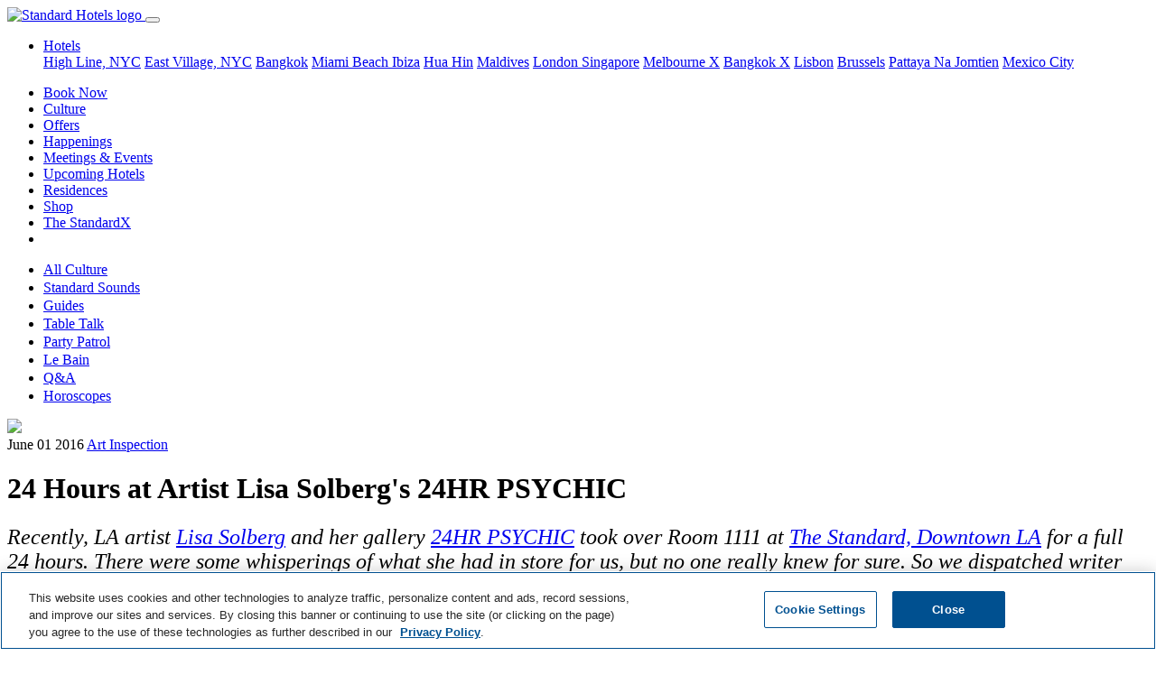

--- FILE ---
content_type: text/html; charset=utf-8
request_url: https://www.standardhotels.com/ko/culture/24-hr-free-4-all-24-psychic-lisa-solberg-downtown-los-angeles
body_size: 27170
content:
<!doctype html>
<html lang="ko">
  <head>
    <!-- 
      <script src="https://js.sentry-cdn.com/e0540e705580446e9d95246918dbfadf.min.js" crossorigin="anonymous"></script>

      <script>
        Sentry.onLoad(function() {
          Sentry.init({
            // Use Heroku release in staging, production and head git commit in development
            release: '2bfea936cadb096ca8e70843b5404d0e451067bf',
            // Current environment
            environment: 'production',
            // We recommend adjusting this value in production, or using tracesSampler for finer control
            tracesSampleRate: 0.05,
            // Set `tracePropagationTargets` to control for which URLs distributed tracing should be enabled
            tracePropagationTargets: ['localhost', '127.0.0.1', /^\//]
          });
        });
      </script>
     -->

    <!-- Consent Mode Configuration must come first -->
    <script data-ot-ignore="">
//<![CDATA[

  window.dataLayer = window.dataLayer || [];
  function gtag() { dataLayer.push(arguments); }

  // Set default consent state
  gtag('consent', 'default', {
    'ad_storage': 'denied',
    'analytics_storage': 'denied',
    'personalization_storage': 'denied',
    'functionality_storage': 'denied',
    'security_storage': 'denied',
    'ad_user_data': 'denied',
    'ad_personalization': 'denied',
    'wait_for_update': 500
  });

  gtag("set", "ads_data_redaction", true);

//]]>
</script>
<script data-ot-ignore="">
//<![CDATA[

  function UpdateGoogleConsentFromOneTrust() {
    // Check if OneTrust's objects are available
    if (window.Optanon && typeof window.OptanonActiveGroups !== 'undefined') {
      const activeGroups = window.OptanonActiveGroups.split(',');

      // IMPORTANT: Replace 'C000X' with your actual OneTrust Category IDs.
      // You can find these in your OneTrust admin interface.
      // Common default OneTrust Category IDs and their typical mappings:
      // C0001: Strictly Necessary Cookies (often maps to security_storage)
      // C0002: Performance Cookies (maps to analytics_storage)
      // C0003: Functional Cookies (maps to functionality_storage, personalization_storage)
      // C0004: Targeting Cookies (maps to ad_storage, ad_user_data, ad_personalization)
      // C0005: Social Media Cookies (may map to ad_storage or personalization_storage)

      const consentState = {
        'ad_storage': activeGroups.includes('C0004') || activeGroups.includes('C0005') ? 'granted' : 'denied',
        'analytics_storage': activeGroups.includes('C0002') ? 'granted' : 'denied',
        'personalization_storage': activeGroups.includes('C0003') || activeGroups.includes('C0004') || activeGroups.includes('C0005') ? 'granted' : 'denied',
        'functionality_storage': activeGroups.includes('C0003') ? 'granted' : 'denied',
        'security_storage': activeGroups.includes('C0001') ? 'granted' : 'denied',
        'ad_user_data': activeGroups.includes('C0004') || activeGroups.includes('C0005') ? 'granted' : 'denied',
        'ad_personalization': activeGroups.includes('C0004') || activeGroups.includes('C0005') ? 'granted' : 'denied'
      };

      console.log('OneTrust Integration: Updating Google Consent Mode. Active OneTrust Groups:', window.OptanonActiveGroups, 'Mapped State:', consentState);
      gtag('consent', 'update', consentState);
    } else {
      console.log('OneTrust Integration: Optanon or OptanonActiveGroups not found. Google Consent Mode not updated by OneTrust yet.');
    }
  }

  // Define OptanonWrapper. This function is called by the OneTrust SDK
  // when it loads and potentially on subsequent consent changes.
  window.OptanonWrapper = function() {
    console.log('OneTrust Integration: OptanonWrapper invoked.');
    UpdateGoogleConsentFromOneTrust();
  };

  // OneTrust might fire 'OneTrustGroupsUpdated' or similar events upon consent changes.
  // Listening to this ensures updates if OptanonWrapper is not re-triggered for all changes.
  window.addEventListener('OneTrustGroupsUpdated', function() {
    console.log('OneTrust Integration: OneTrustGroupsUpdated event detected on window.');
    UpdateGoogleConsentFromOneTrust();
  });

//]]>
</script>

    <!-- Preconnect and Preload resources -->
    <!-- <link href="https://cmp.osano.com/169laESJRckuCiU9/5bedbf6e-bbf6-4e88-ad1b-5c951d7ef4b5/osano.js" rel="preload" as="script" /> -->
    <link href="https://duvx7h32ggrur.cloudfront.net" rel="preconnect" crossorigin="true" />

    <!-- Required meta tags -->
    <meta charset="utf-8">
    <meta name="viewport" content="width=device-width, initial-scale=1, shrink-to-fit=no">
    <meta name="csrf-param" content="authenticity_token" />
<meta name="csrf-token" content="JnlNbMNR3O/7s0x5VeNhXxveMKzU7uCjQGZ0Flrxlg7nVhAkt9J/wNbiFusdt6pNwCt7SxirLQFai+1LH2FQOw==" />

    <!-- OneTrust Cookies Consent Notice start -->
    <script src="https://cdn.cookielaw.org/scripttemplates/otSDKStub.js"
            type="text/javascript"
            charset="UTF-8"
            data-domain-script="0194add3-b611-7fc7-94ba-3f56f9435866"></script>
    <script type="text/javascript">
      function OptanonWrapper() { }
    </script>
    <!-- OneTrust Cookies Consent Notice end -->

    <!-- Privacy platform -->
    <!-- <script src="https://cmp.osano.com/169laESJRckuCiU9/5bedbf6e-bbf6-4e88-ad1b-5c951d7ef4b5/osano.js"></script> -->

    <!-- Search engine and Open Graph meta tags -->
    <link rel="shortcut icon" type="image/x-icon" href="https://duvx7h32ggrur.cloudfront.net/favicon.ico" />
    <link rel="apple-touch-icon" type="image/png" href="https://duvx7h32ggrur.cloudfront.net/assets/apple-touch-icon-130e0b0e3767847ae110dd6f344cc42f6b857e9a32ad360c27fa9f8ca401815c.png" />
    <title>24 Hours at 24HR PSYCHIC</title>
<meta name="description" content="We dispatched our intrepid West Coast correspondent for the full 24 hours at 24HR Free 4 All, LA artist Lisa Solberg&#39;s night-day-night happening at The Standard, Downtown LA.">
<meta name="keywords" content="time, 24hr free 4 all, 24hr psychic, los angeles, lisa solberg, the standard downtown la">
<meta name="robots" content="max-image-preview:large">
<link rel="alternate" href="https://www.standardhotels.com/ko/culture/24-hr-free-4-all-24-psychic-lisa-solberg-downtown-los-angeles" hreflang="x-default">
<link rel="alternate" href="https://www.standardhotels.com/culture/24-hr-free-4-all-24-psychic-lisa-solberg-downtown-los-angeles" hreflang="en">
<link rel="alternate" href="https://www.standardhotels.com/en-GB/culture/24-hr-free-4-all-24-psychic-lisa-solberg-downtown-los-angeles" hreflang="en-GB">
<link rel="canonical" href="https://www.standardhotels.com/ko/culture/24-hr-free-4-all-24-psychic-lisa-solberg-downtown-los-angeles">
<meta property="og:url" content="https://www.standardhotels.com/ko/culture/24-hr-free-4-all-24-psychic-lisa-solberg-downtown-los-angeles">
<meta property="og:type" content="article">
<meta property="og:title" content="24 Hours at Artist Lisa Solberg&#39;s 24HR PSYCHIC">
<meta property="og:description" content="We dispatched our intrepid West Coast correspondent for the full 24 hours at 24HR Free 4 All, LA artist Lisa Solberg&#39;s night-day-night happening at The Standard, Downtown LA.">
<meta property="og:image" content="https://duvx7h32ggrur.cloudfront.net/attachments/814a8a2feb26ae742b785431092dac58b11009b7/store/fill/1200/630/d66af1d2591b0a39a6ac8aab3a7119bbf951fca1a2f19444a74058f73d0a/24-HR-Free-4-All-Header.jpg">
<meta property="og:image:secure_url" content="https://duvx7h32ggrur.cloudfront.net/attachments/814a8a2feb26ae742b785431092dac58b11009b7/store/fill/1200/630/d66af1d2591b0a39a6ac8aab3a7119bbf951fca1a2f19444a74058f73d0a/24-HR-Free-4-All-Header.jpg">
      <script type="application/ld+json">
//<![CDATA[
{"@context":"https://schema.org","@type":"Article","headline":"24 Hours at Artist Lisa Solberg's 24HR PSYCHIC","mainEntityOfPage":{"@type":"WebPage","@id":"https://www.standardhotels.com/ko/culture/24-hr-free-4-all-24-psychic-lisa-solberg-downtown-los-angeles"},"image":"https://duvx7h32ggrur.cloudfront.net/attachments/814a8a2feb26ae742b785431092dac58b11009b7/store/fill/1200/630/d66af1d2591b0a39a6ac8aab3a7119bbf951fca1a2f19444a74058f73d0a/24-HR-Free-4-All-Header.jpg","author":[{"@type":"Person","name":"David Gallegos"},{"@type":"Person","name":"Raphaël Chatelain"},{"@type":"Person","name":"Alexander Kreger"}]}
//]]>
</script>


    <!-- Stylesheets and scripts -->
    <script src="https://polyfill-fastly.io/v3/polyfill.min.js?features=IntersectionObserver,smoothscroll" defer="defer"></script>
    
    <link rel="stylesheet" media="all" href="https://duvx7h32ggrur.cloudfront.net/assets/application-cc756735da2f63cd3871cb132c22c28f5855440d4d331e7667f37bd2f3d4b77c.css" />
    <script src="https://cdn.jsdelivr.net/npm/hls.js@latest" defer="defer" crossorigin="anonymous"></script>
    <script src="https://duvx7h32ggrur.cloudfront.net/assets/application-971c11e7f07f4ee0f59256387db669e6a6e200b9ddfc7133bee2c64e63a2a950.js" defer="defer"></script>
      <script data-ot-ignore="">
//<![CDATA[

    (function(w,d,s,l,i){w[l]=w[l]||[];w[l].push({'gtm.start':
    new Date().getTime(),event:'gtm.js'});var f=d.getElementsByTagName(s)[0],
    j=d.createElement(s),dl=l!='dataLayer'?'&l='+l:'';j.setAttributeNode(d.createAttribute('data-ot-ignore'));j.async=true;j.src=
    '//www.googletagmanager.com/gtm.js?id='+i+dl;f.parentNode.insertBefore(j,f);
    })(window,document,'script','dataLayer','GTM-KGLVDB');

//]]>
</script>


    <!-- Tealium Tag Manager -->
    <!-- Tealium Base Script -->
<script type="text/javascript" class="optanon-category-C0001">
    var utag_data = {}
</script>

<!-- Loading script asynchronously -->
<script type="text/javascript" class="optanon-category-C0001">
    (function(a,b,c,d){
    a='https://tags.tiqcdn.com/utag/hyatt/vanity/prod/utag.js';
    b=document;c='script';d=b.createElement(c);d.src=a;d.type='text/java'+c;d.async=true;
    a=b.getElementsByTagName(c)[0];a.parentNode.insertBefore(d,a);
    })();
</script>

<!-- Optional: Analytics-related Tealium functions (under Performance category) -->
<script type="text/javascript" class="optanon-category-C0002">
    // Function to get page data from the page context
    function getStandardPageData() {
        // Default values
        var data = {
            language: "eng",
            site_name: "The Standard",
            page_name: "",
            page_type: "content page",
            hotel_brand: "The Standard",
            hotel_name: "",
            hotel_property_code: "" // Will be determined based on URL or page context
        };

        try {
            // Try to detect site name and hotel name from meta tags or title
            var metaSiteName = document.querySelector('meta[property="og:site_name"]');
            if (metaSiteName && metaSiteName.content) {
                data.site_name = metaSiteName.content;
            }

            // Get page title and clean it up
            data.page_name = document.title || "";

            // Clean up page name (remove site name if present)
            if (data.page_name.includes(" — ")) {
                data.page_name = data.page_name.split(" — ")[0].trim();
            } else if (data.page_name.includes(" | ")) {
                data.page_name = data.page_name.split(" | ")[0].trim();
            }

            // Add brand name to page name per spec
            data.page_name = data.hotel_brand + " : " + data.page_name;

            // Try to determine hotel_name and property_code based on URL path
            var path = window.location.pathname;
            var hostname = window.location.hostname;

            // Logic to determine which Standard property this is
            if (hostname.includes("standardhotels.com") || hostname.includes("localhost")) {
                // Main domain - check path for specific properties
                if (path.includes("/miami/properties/miami-beach")) {
                    data.hotel_name = "The Standard Spa, Miami";
                    data.hotel_property_code = "MIASM";
                } else if (path.includes("/new-york/properties/high-line")) {
                    data.hotel_name = "The Standard, High Line";
                    data.hotel_property_code = "LGASH";
                } else if (path.includes("/new-york/properties/east-village")) {
                    data.hotel_name = "The Standard, East Village";
                    data.hotel_property_code = "LGASE";
                } else if (path.includes("/london/properties/london")) {
                    data.hotel_name = "The Standard, London";
                    data.hotel_property_code = "LONSL";
                } else if (path.includes("/maldives/properties/huruvalhi")) {
                    data.hotel_name = "The Standard, Maldives";
                    data.hotel_property_code = "MLDSM";
                } else if (path.includes("/bangkok/properties/bangkok")) {
                    data.hotel_name = "The Standard, Bangkok";
                    data.hotel_property_code = "BKKSB";
                } else if (path.includes("/hua-hin/properties/hua-hin")) {
                    data.hotel_name = "The Standard, Hua Hin";
                    data.hotel_property_code = "HUASH";
                } else if (path.includes("/singapore/properties/singapore")) {
                    data.hotel_name = "The Standard, Singapore";
                    data.hotel_property_code = "SINSS";
                } else if (path.includes("/brussels/properties/brussels")) {
                    data.hotel_name = "Standard Brussels";
                    data.hotel_property_code = "BRUSSB";
                } else if (path.includes("/ibiza/properties/ibiza")) {
                    data.hotel_name = "The Standard, Ibiza";
                    data.hotel_property_code = "IBZSI";
                } else if (path.includes("/pattaya/properties/pattaya")) {
                    data.hotel_name = "The Standard, Pattaya";
                    data.hotel_property_code = "PTPSP";
                } else {
                    // Main site property
                    data.hotel_name = "The Standard Hotels";
                    data.hotel_property_code = "STANDARD";
                }
            }

            // Try to determine page type based on URL path
            if (path === "/" || path === "") {
                data.page_type = "home page";
            } else if (path.includes("/hotels") || path.includes("/properties")) {
                data.page_type = "property listing page";
            } else if (path.includes("/rooms") || path.includes("/suites")) {
                data.page_type = "room detail page";
            } else if (path.includes("/dining") || path.includes("/restaurants")) {
                data.page_type = "dining page";
            } else if (path.includes("/spa")) {
                data.page_type = "spa page";
            } else if (path.includes("/events") || path.includes("/meetings")) {
                data.page_type = "events page";
            } else if (path.includes("/offers") || path.includes("/specials")) {
                data.page_type = "offers page";
            } else if (path.includes("/contact")) {
                data.page_type = "contact page";
            } else if (path.includes("/book") || path.includes("/reservation")) {
                data.page_type = "booking page";
            }

            // Check for booking related query parameters
            if (window.location.search.includes("checkin") || window.location.search.includes("checkout")) {
                var urlParams = new URLSearchParams(window.location.search);

                var checkinDate = urlParams.get('checkin') || '';
                var checkoutDate = urlParams.get('checkout') || '';
                var adults = urlParams.get('adults') || '2';
                var children = urlParams.get('children') || '0';
                var rooms = urlParams.get('rooms') || '1';

                if (checkinDate && checkoutDate) {
                    data.date_checkin = checkinDate;
                    data.date_checkout = checkoutDate;

                    // Calculate nights if dates are available
                    try {
                        var checkin = new Date(checkinDate);
                        var checkout = new Date(checkoutDate);
                        var timeDiff = checkout.getTime() - checkin.getTime();
                        data.number_of_nights = Math.ceil(timeDiff / (1000 * 3600 * 24));
                    } catch (e) {
                        console.error("Error calculating nights:", e);
                    }
                }

                data.number_of_adults = adults;
                data.number_of_children = children;
                data.number_of_travelers = parseInt(adults) + parseInt(children);
                data.number_of_rooms = rooms;

                // Currency settings
                data.hotel_currency_code = "USD";
                data.user_currency_code = "USD";
            }

            console.log("Standard Page Data:", data);
            return data;

        } catch (e) {
            console.error("Error getting Standard page data:", e);
            return data;
        }
    }

    // Function to wait for utag to be available
    function waitForUtag(callback, maxAttempts = 20) {
        let attempts = 0;

        const checkUtag = function() {
            attempts++;

            if (typeof utag !== 'undefined' && typeof utag.view === 'function') {
                console.log("Tealium utag is ready");
                callback();
                return;
            }

            if (attempts >= maxAttempts) {
                console.error("Tealium utag failed to load after " + maxAttempts + " attempts");
                return;
            }

            console.log("Waiting for Tealium utag to load... (attempt " + attempts + ")");
            setTimeout(checkUtag, 300);
        };

        checkUtag();
    }

    // Function to track custom events
    function trackCustomEvent(clickLocation, clickElement, clickType) {
        if (typeof utag !== 'undefined' && typeof utag.link === 'function') {
            utag.link({
                "click_location": clickLocation || document.title,
                "click_element": clickElement || "",
                "click_type": clickType || ""
            });
            console.log("Tracked custom event:", clickLocation, clickElement, clickType);
        } else {
            console.error("utag not available for tracking custom event");
        }
    }

    // Function to send data to Tealium
    function sendDataToTealium() {
        // Get dynamic page data
        var pageData = getStandardPageData();

        // Call utag.view with the page data
        utag.view(pageData);

        // Log to console for verification
        console.log("Tealium Data Sent:", pageData);

        // Bind click event listeners for tracking - if needed
        bindCustomEventTrackers();
    }

    // Function to bind event trackers to elements
    function bindCustomEventTrackers() {
        // Example: Track all button clicks with data attributes
        document.querySelectorAll('[data-track-click]').forEach(function(element) {
            element.addEventListener('click', function() {
                var clickLocation = this.getAttribute('data-track-location') || document.title;
                var clickElement = this.getAttribute('data-track-element') || this.innerText;
                var clickType = this.getAttribute('data-track-type') || '';

                trackCustomEvent(clickLocation, clickElement, clickType);
            });
        });

        // Track property navigation links
        document.querySelectorAll('.homepage-property-nav-link, a[href*="/properties/"]').forEach(function(element) {
            element.addEventListener('click', function(event) {
                // Get the default page data
                var pageData = getStandardPageData();

                // Determine property from the link URL
                var href = this.getAttribute('href') || '';
                var propertyName = "The Standard Hotels";
                var propertyCode = "STANDARD";

                // Extract property information from the link text and URL
                if (href.includes('/miami/')) {
                    propertyName = "The Standard Spa, Miami";
                    propertyCode = "MIASM";
                } else if (href.includes('/new-york/') && (href.includes('high-line') || this.textContent.toLowerCase().includes('high line'))) {
                    propertyName = "The Standard, High Line";
                    propertyCode = "LGASH";
                } else if (href.includes('/new-york/') && (href.includes('east-village') || this.textContent.toLowerCase().includes('east village'))) {
                    propertyName = "The Standard, East Village";
                    propertyCode = "LGASE";
                } else if (href.includes('/london/')) {
                    propertyName = "The Standard, London";
                    propertyCode = "LONSL";
                } else if (href.includes('/maldives/')) {
                    propertyName = "The Standard, Maldives";
                    propertyCode = "MLDSM";
                } else if (href.includes('/bangkok/')) {
                    propertyName = "The Standard, Bangkok";
                    propertyCode = "BKKSB";
                } else if (href.includes('/hua-hin/')) {
                    propertyName = "The Standard, Hua Hin";
                    propertyCode = "HUASH";
                } else if (href.includes('/singapore/')) {
                    propertyName = "The Standard, Singapore";
                    propertyCode = "SINSS";
                } else if (href.includes('/brussels/')) {
                    propertyName = "Standard Brussels";
                    propertyCode = "BRUSSB";
                } else if (href.includes('/ibiza/')) {
                    propertyName = "The Standard, Ibiza";
                    propertyCode = "IBZSI";
                } else if (href.includes('/pattaya/')) {
                    propertyName = "The Standard, Pattaya";
                    propertyCode = "PTPSP";
                }

                // Prepare tracking data
                var trackingData = {
                    "click_location": document.title,
                    "click_element": "Property Navigation Link",
                    "click_type": "navigation",
                    "link_text": this.textContent.trim(),
                    "link_url": href,
                    "hotel_name": propertyName,
                    "hotel_property_code": propertyCode,
                    "destination_property": propertyName,
                    "destination_code": propertyCode
                };

                // Track the event
                if (typeof utag !== 'undefined' && typeof utag.link === 'function') {
                    utag.link(trackingData);
                    console.log("Tracked Property Link Click: " + propertyName + " (" + propertyCode + ")", trackingData);
                } else {
                    console.error("utag not available for tracking property link click");
                }
            });
        });

                // Track "Book Now" buttons specifically
        var bookNowSelectors = [
            'a.book-now-btn',
            'a.btn-book-now',
            'button.book-now',
            'a[id^="book_button_property_link_"]',
            'a.btn:not(.homepage-property-nav-link)[href*="book-now"]',
            'a.btn:not(.homepage-property-nav-link)[href*="booking"]',
            'a.btn:not(.homepage-property-nav-link)[href*="reserve"]',
            'a[href*="book.standardhotels.com"]',
            'a[class*="btn-invert-light-to-invert-primary"]'
        ];

        document.querySelectorAll(bookNowSelectors.join(', ')).forEach(function(element) {
            // Skip elements that are navigation links
            if (element.classList.contains('homepage-property-nav-link') ||
                (element.getAttribute('href') || '').includes('/properties/')) {
                return;
            }

            element.addEventListener('click', function(event) {
                // Get hotel information from the page data
                var pageData = getStandardPageData();

                // Check if this button has property-specific data attributes
                var buttonPropertyCode = this.getAttribute('data-property-code');
                var buttonPropertyName = this.getAttribute('data-property-name');

                // Check for property info in ID (like book_button_property_link_high_line)
                var elementId = this.id || '';
                if (elementId.startsWith('book_button_property_link_')) {
                    var propertySlug = elementId.replace('book_button_property_link_', '');

                    // Map the property slug to the property code and name
                    if (propertySlug === 'high_line') {
                        buttonPropertyName = "The Standard, High Line";
                        buttonPropertyCode = "LGASH";
                    } else if (propertySlug === 'east_village') {
                        buttonPropertyName = "The Standard, East Village";
                        buttonPropertyCode = "LGASE";
                    } else if (propertySlug === 'london') {
                        buttonPropertyName = "The Standard, London";
                        buttonPropertyCode = "LONSL";
                    } else if (propertySlug === 'miami' || propertySlug === 'miami_beach') {
                        buttonPropertyName = "The Standard Spa, Miami";
                        buttonPropertyCode = "MIASM";
                    } else if (propertySlug === 'maldives' || propertySlug === 'huruvalhi') {
                        buttonPropertyName = "The Standard, Maldives";
                        buttonPropertyCode = "MLDSM";
                    } else if (propertySlug === 'bangkok') {
                        buttonPropertyName = "The Standard, Bangkok";
                        buttonPropertyCode = "BKKSB";
                    } else if (propertySlug === 'hua_hin') {
                        buttonPropertyName = "The Standard, Hua Hin";
                        buttonPropertyCode = "HUASH";
                    } else if (propertySlug === 'singapore') {
                        buttonPropertyName = "The Standard, Singapore";
                        buttonPropertyCode = "SINSS";
                    } else if (propertySlug === 'brussels') {
                        buttonPropertyName = "Standard Brussels";
                        buttonPropertyCode = "BRUSSB";
                    } else if (propertySlug === 'ibiza') {
                        buttonPropertyName = "The Standard, Ibiza";
                        buttonPropertyCode = "IBZSI";
                    } else if (propertySlug === 'pattaya') {
                        buttonPropertyName = "The Standard, Pattaya";
                        buttonPropertyCode = "PTPSP";
                    }
                }

                // Try to extract hotel code from booking URL parameters
                var href = this.getAttribute('href') || '';
                if (href.includes('book.standardhotels.com')) {
                    try {
                        var urlObj = new URL(href);
                        var hotelParam = urlObj.searchParams.get('hotel');

                        // Map hotel IDs to property codes
                        if (hotelParam) {
                            switch (hotelParam) {
                                case '27756': // High Line
                                    buttonPropertyName = "The Standard, High Line";
                                    buttonPropertyCode = "LGASH";
                                    break;
                                case '27757': // East Village
                                    buttonPropertyName = "The Standard, East Village";
                                    buttonPropertyCode = "LGASE";
                                    break;
                                case '27760': // London
                                    buttonPropertyName = "The Standard, London";
                                    buttonPropertyCode = "LONSL";
                                    break;
                                case '27759': // Miami
                                    buttonPropertyName = "The Standard Spa, Miami";
                                    buttonPropertyCode = "MIASM";
                                    break;
                                case '28968': // Maldives
                                    buttonPropertyName = "The Standard, Maldives";
                                    buttonPropertyCode = "MLDSM";
                                    break;
                                case '29255': // Bangkok
                                    buttonPropertyName = "The Standard, Bangkok";
                                    buttonPropertyCode = "BKKSB";
                                    break;
                                case '29256': // Hua Hin
                                    buttonPropertyName = "The Standard, Hua Hin";
                                    buttonPropertyCode = "HUASH";
                                    break;
                                case '30163': // Singapore
                                    buttonPropertyName = "The Standard, Singapore";
                                    buttonPropertyCode = "SINSS";
                                    break;
                                case '30164': // Brussels
                                case '48027': // Brussels (alternate ID)
                                    buttonPropertyName = "Standard Brussels";
                                    buttonPropertyCode = "BRUSSB";
                                    break;
                                case '30165': // Ibiza
                                    buttonPropertyName = "The Standard, Ibiza";
                                    buttonPropertyCode = "IBZSI";
                                    break;
                                case '30166': // Pattaya
                                    buttonPropertyName = "The Standard, Pattaya";
                                    buttonPropertyCode = "PTPSP";
                                    break;
                            }
                        }
                    } catch (e) {
                        console.error("Error parsing booking URL:", e);
                    }
                }

                // Check for Hyatt domain links with spirit codes
                if (href.includes('hyatt.com/the-standard')) {
                    try {
                        // Extract spirit code from Hyatt URL
                        if (href.includes('/lgash-')) {
                            buttonPropertyName = "The Standard, High Line";
                            buttonPropertyCode = "LGASH";
                        } else if (href.includes('/lgase-')) {
                            buttonPropertyName = "The Standard, East Village";
                            buttonPropertyCode = "LGASE";
                        } else if (href.includes('/lonsl-')) {
                            buttonPropertyName = "The Standard, London";
                            buttonPropertyCode = "LONSL";
                        } else if (href.includes('/miasm-')) {
                            buttonPropertyName = "The Standard Spa, Miami";
                            buttonPropertyCode = "MIASM";
                        } else if (href.includes('/mldsm-')) {
                            buttonPropertyName = "The Standard, Maldives";
                            buttonPropertyCode = "MLDSM";
                        } else if (href.includes('/bkksb-')) {
                            buttonPropertyName = "The Standard, Bangkok";
                            buttonPropertyCode = "BKKSB";
                        } else if (href.includes('/huash-')) {
                            buttonPropertyName = "The Standard, Hua Hin";
                            buttonPropertyCode = "HUASH";
                        } else if (href.includes('/sinss-')) {
                            buttonPropertyName = "The Standard, Singapore";
                            buttonPropertyCode = "SINSS";
                        } else if (href.includes('/brussb-')) {
                            buttonPropertyName = "Standard Brussels";
                            buttonPropertyCode = "BRUSSB";
                        } else if (href.includes('/ibzsi-')) {
                            buttonPropertyName = "The Standard, Ibiza";
                            buttonPropertyCode = "IBZSI";
                        } else if (href.includes('/ptpsp-')) {
                            buttonPropertyName = "The Standard, Pattaya";
                            buttonPropertyCode = "PTPSP";
                        } else if (href.includes('/bkksx-')) {
                            buttonPropertyName = "The StandardX, Bangkok";
                            buttonPropertyCode = "BKKSX";
                        } else if (href.includes('/melsx-')) {
                            buttonPropertyName = "The StandardX, Melbourne";
                            buttonPropertyCode = "MELSX";
                        }
                    } catch (e) {
                        console.error("Error parsing Hyatt URL:", e);
                    }
                }

                // If the button has property attributes, override the page data
                if (buttonPropertyCode) {
                    pageData.hotel_property_code = buttonPropertyCode;
                }
                if (buttonPropertyName) {
                    pageData.hotel_name = buttonPropertyName;
                }

                // Also check if we can determine the property from the link URL path
                if (!buttonPropertyCode && !buttonPropertyName) {
                    var href = this.getAttribute('href') || '';

                    // Check for property-specific URLs
                    if (href.includes('/miami/')) {
                        pageData.hotel_name = "The Standard Spa, Miami";
                        pageData.hotel_property_code = "MIASM";
                    } else if (href.includes('/new-york/') && href.includes('high-line')) {
                        pageData.hotel_name = "The Standard, High Line";
                        pageData.hotel_property_code = "LGASH";
                    } else if (href.includes('/new-york/') && href.includes('east-village')) {
                        pageData.hotel_name = "The Standard, East Village";
                        pageData.hotel_property_code = "LGASE";
                    } else if (href.includes('/london/')) {
                        pageData.hotel_name = "The Standard, London";
                        pageData.hotel_property_code = "LONSL";
                    } else if (href.includes('/maldives/')) {
                        pageData.hotel_name = "The Standard, Maldives";
                        pageData.hotel_property_code = "MLDSM";
                    } else if (href.includes('/bangkok/')) {
                        pageData.hotel_name = "The Standard, Bangkok";
                        pageData.hotel_property_code = "BKKSB";
                    } else if (href.includes('/hua-hin/')) {
                        pageData.hotel_name = "The Standard, Hua Hin";
                        pageData.hotel_property_code = "HUASH";
                    } else if (href.includes('/singapore/')) {
                        pageData.hotel_name = "The Standard, Singapore";
                        pageData.hotel_property_code = "SINSS";
                    } else if (href.includes('/brussels/')) {
                        pageData.hotel_name = "Standard Brussels";
                        pageData.hotel_property_code = "BRUSSB";
                    } else if (href.includes('/ibiza/')) {
                        pageData.hotel_name = "The Standard, Ibiza";
                        pageData.hotel_property_code = "IBZSI";
                    } else if (href.includes('/pattaya/')) {
                        pageData.hotel_name = "The Standard, Pattaya";
                        pageData.hotel_property_code = "PTPSP";
                    }
                }

                // Prepare enhanced tracking data
                var trackingData = {
                    "click_location": document.title,
                    "click_element": "Book Now Button",
                    "click_type": "reservation",
                    "hotel_name": pageData.hotel_name,
                    "hotel_property_code": pageData.hotel_property_code,
                    "booking_initiated": true,
                    "booking_source": "website",
                    "booking_timestamp": new Date().toISOString()
                };

                // Add date information if available
                if (pageData.date_checkin) {
                    trackingData.date_checkin = pageData.date_checkin;
                }
                if (pageData.date_checkout) {
                    trackingData.date_checkout = pageData.date_checkout;
                }
                if (pageData.number_of_nights) {
                    trackingData.number_of_nights = pageData.number_of_nights;
                }

                // Track the enhanced event
                if (typeof utag !== 'undefined' && typeof utag.link === 'function') {
                    utag.link(trackingData);
                    var propertyInfo = trackingData.hotel_property_code === "STANDARD" ?
                        "Global Standard Site" :
                        "Property: " + trackingData.hotel_name + " (" + trackingData.hotel_property_code + ")";
                    console.log("Tracked Book Now click on " + propertyInfo, trackingData);
                } else {
                    console.error("utag not available for tracking Book Now event");
                }
            });
        });

        // Also find buttons with "Book Now" text content
        document.querySelectorAll('a:not(.homepage-property-nav-link), button').forEach(function(element) {
            // Skip if this is already a property navigation link or doesn't have text
            if (element.classList.contains('homepage-property-nav-link') ||
                !element.textContent ||
                (element.getAttribute('href') || '').includes('/properties/')) {
                return;
            }

            // Skip if already matched by our book now selectors (to avoid duplicate tracking)
            var bookNowMatchFound = false;
            for (var i = 0; i < bookNowSelectors.length; i++) {
                try {
                    if (element.matches(bookNowSelectors[i])) {
                        bookNowMatchFound = true;
                        break;
                    }
                } catch (e) {
                    // Skip invalid selectors
                }
            }
            if (bookNowMatchFound) {
                return;
            }

            // Only add event listener if text includes "book now" (case insensitive)
            if (element.textContent.toLowerCase().includes('book now')) {
                element.addEventListener('click', function() {
                    // Get hotel information from the page data
                    var pageData = getStandardPageData();

                    // Check if this button has property-specific data attributes or path
                    // Using the same detection logic as the main book now handler
                    var buttonPropertyCode = this.getAttribute('data-property-code');
                    var buttonPropertyName = this.getAttribute('data-property-name');

                    var href = this.getAttribute('href') || '';
                    if (href && !buttonPropertyCode) {
                        // Use the same URL detection as the main book now handler
                        if (href.includes('/miami/')) {
                            buttonPropertyName = "The Standard Spa, Miami";
                            buttonPropertyCode = "MIASM";
                        } else if (href.includes('/new-york/') && href.includes('high-line')) {
                            buttonPropertyName = "The Standard, High Line";
                            buttonPropertyCode = "LGASH";
                        } else if (href.includes('/new-york/') && href.includes('east-village')) {
                            buttonPropertyName = "The Standard, East Village";
                            buttonPropertyCode = "LGASE";
                        } else if (href.includes('/london/')) {
                            buttonPropertyName = "The Standard, London";
                            buttonPropertyCode = "LONSL";
                        } else if (href.includes('/maldives/')) {
                            buttonPropertyName = "The Standard, Maldives";
                            buttonPropertyCode = "MLDSM";
                        } else if (href.includes('/bangkok/')) {
                            buttonPropertyName = "The Standard, Bangkok";
                            buttonPropertyCode = "BKKSB";
                        } else if (href.includes('/hua-hin/')) {
                            buttonPropertyName = "The Standard, Hua Hin";
                            buttonPropertyCode = "HUASH";
                        } else if (href.includes('/singapore/')) {
                            buttonPropertyName = "The Standard, Singapore";
                            buttonPropertyCode = "SINSS";
                        } else if (href.includes('/brussels/')) {
                            buttonPropertyName = "Standard Brussels";
                            buttonPropertyCode = "BRUSSB";
                        } else if (href.includes('/ibiza/')) {
                            buttonPropertyName = "The Standard, Ibiza";
                            buttonPropertyCode = "IBZSI";
                        } else if (href.includes('/pattaya/')) {
                            buttonPropertyName = "The Standard, Pattaya";
                            buttonPropertyCode = "PTPSP";
                        }

                        // Check for Hyatt domain links with spirit codes
                        if (href.includes('hyatt.com/the-standard')) {
                            // Extract spirit code from Hyatt URL
                            if (href.includes('/lgash-')) {
                                buttonPropertyName = "The Standard, High Line";
                                buttonPropertyCode = "LGASH";
                            } else if (href.includes('/lgase-')) {
                                buttonPropertyName = "The Standard, East Village";
                                buttonPropertyCode = "LGASE";
                            } else if (href.includes('/lonsl-')) {
                                buttonPropertyName = "The Standard, London";
                                buttonPropertyCode = "LONSL";
                            } else if (href.includes('/miasm-')) {
                                buttonPropertyName = "The Standard Spa, Miami";
                                buttonPropertyCode = "MIASM";
                            } else if (href.includes('/mldsm-')) {
                                buttonPropertyName = "The Standard, Maldives";
                                buttonPropertyCode = "MLDSM";
                            } else if (href.includes('/bkksb-')) {
                                buttonPropertyName = "The Standard, Bangkok";
                                buttonPropertyCode = "BKKSB";
                            } else if (href.includes('/huash-')) {
                                buttonPropertyName = "The Standard, Hua Hin";
                                buttonPropertyCode = "HUASH";
                            } else if (href.includes('/sinss-')) {
                                buttonPropertyName = "The Standard, Singapore";
                                buttonPropertyCode = "SINSS";
                            } else if (href.includes('/brussb-')) {
                                buttonPropertyName = "Standard Brussels";
                                buttonPropertyCode = "BRUSSB";
                            } else if (href.includes('/ibzsi-')) {
                                buttonPropertyName = "The Standard, Ibiza";
                                buttonPropertyCode = "IBZSI";
                            } else if (href.includes('/ptpsp-')) {
                                buttonPropertyName = "The Standard, Pattaya";
                                buttonPropertyCode = "PTPSP";
                            } else if (href.includes('/bkksx-')) {
                                buttonPropertyName = "The StandardX, Bangkok";
                                buttonPropertyCode = "BKKSX";
                            } else if (href.includes('/melsx-')) {
                                buttonPropertyName = "The StandardX, Melbourne";
                                buttonPropertyCode = "MELSX";
                            }
                        }
                    }

                    // Update pageData with any property info we found
                    if (buttonPropertyCode) {
                        pageData.hotel_property_code = buttonPropertyCode;
                    }
                    if (buttonPropertyName) {
                        pageData.hotel_name = buttonPropertyName;
                    }

                    // Track with the same data format and flow as the main booking handler
                    if (typeof utag !== 'undefined' && typeof utag.link === 'function') {
                        var trackingData = {
                            "click_location": document.title,
                            "click_element": "Book Now Button",
                            "click_type": "reservation",
                            "hotel_name": pageData.hotel_name,
                            "hotel_property_code": pageData.hotel_property_code,
                            "booking_initiated": true,
                            "booking_source": "website",
                            "booking_timestamp": new Date().toISOString()
                        };
                        utag.link(trackingData);

                        var propertyInfo = trackingData.hotel_property_code === "STANDARD" ?
                            "Global Standard Site" :
                            "Property: " + trackingData.hotel_name + " (" + trackingData.hotel_property_code + ")";
                        console.log("Tracked Book Now click on " + propertyInfo, trackingData);
                    } else {
                        trackCustomEvent("Booking Link", "Book Now Button", "reservation");
                    }
                });
            }
        });
    }

    // Wait for DOM to be fully loaded, then wait for utag
    document.addEventListener('DOMContentLoaded', function() {
        waitForUtag(sendDataToTealium);
    });

    // Expose tracking functions globally so they can be called from HTML
    window.trackCustomEvent = trackCustomEvent;
</script>



  </head>

  <body>
      <noscript>
    <iframe data-ot-ignore src="//www.googletagmanager.com/ns.html?id=GTM-KGLVDB" height=0 width=0 style="display:none;visibility:hidden"></iframe>
  </noscript>


    
<header class="sticky-top position-fixed w-100 headroom headroom--pinned" data-behavior="headroom" data-notranslate>
  <nav id="navbar"
       class="navbar navbar-expand-sm navbar-dark navbar-collapse-overlay-menu py-3"
       data-behavior="intersect-replace-css"
       data-intersect-target="[data-bg-light]"
       data-trigger="[data-bg-light=true]"
       data-default-value="navbar-dark"
       data-replacement-value="navbar-light">
    <a class="navbar-brand py-0" href="/ko">
      <img class="navbar-logo" alt="Standard Hotels logo" src="https://duvx7h32ggrur.cloudfront.net/assets/logo-main-e18f903c72067e7fd49c290a02c0607f9495cac6fba53f3d2fad4c54a64873e1.svg" />
</a>    <button name="button" type="submit" class="navbar-toggler collapsed" data-toggle="collapse" data-target="#navbar_nav" aria-controls="navbarSupportedContent" aria-expanded="false" aria-label="Toggle navigation">
      <span class="navbar-toggler-icon"></span>
</button>
    <div class="collapse navbar-collapse no-transition line-height-1 pt-4 pt-lg-0" id="navbar_nav">
        <ul class="navbar-nav font-family-heading">
  <li class="nav-item dropdown">
    <a id="navbarHotelsDropdown" class="nav-link dropdown-toggle text-uppercase-sm large font-size-sm-reset" role="button" aria-haspopup="true" aria-expanded="false" data-toggle="dropdown" href="javascript:void(0)">
      Hotels
</a>    <div class="dropdown-menu" aria-labelledby="navbarHotelsDropdown">
          <a class="dropdown-item text-uppercase-sm" href="/ko/new-york/properties/high-line">High Line, NYC</a>
          <a class="dropdown-item text-uppercase-sm" href="/ko/new-york/properties/east-village">East Village, NYC</a>
          <a class="dropdown-item text-uppercase-sm" href="/ko/bangkok/properties/bangkok">Bangkok</a>
          <a class="dropdown-item text-uppercase-sm" href="/ko/miami/properties/miami-beach">Miami Beach </a>
          <a class="dropdown-item text-uppercase-sm" href="/ko/ibiza/properties/ibiza">Ibiza</a>
          <a class="dropdown-item text-uppercase-sm" href="/ko/hua-hin/properties/hua-hin">Hua Hin</a>
          <a class="dropdown-item text-uppercase-sm" href="/ko/maldives/properties/huruvalhi">Maldives</a>
          <a class="dropdown-item text-uppercase-sm" href="/ko/london/properties/london">London </a>
          <a class="dropdown-item text-uppercase-sm" href="/ko/singapore/properties/singapore">Singapore</a>
          <a class="dropdown-item text-uppercase-sm" href="https://www.standardx.com/melbourne">Melbourne X</a>
          <a class="dropdown-item text-uppercase-sm" href="https://www.standardx.com/bangkok">Bangkok X</a>
          <a class="dropdown-item text-uppercase-sm" href="/ko/lisbon/properties/lisbon">Lisbon</a>
          <a class="dropdown-item text-uppercase-sm" href="/ko/brussels/properties/brussels">Brussels</a>
          <a class="dropdown-item text-uppercase-sm" href="/ko/pattaya/properties/pattaya">Pattaya Na Jomtien</a>
          <a class="dropdown-item text-uppercase-sm" href="/ko/mexico-city/properties/mexico-city">Mexico City</a>
    </div>
  </li>
</ul>

      <ul class="navbar-nav ml-auto font-family-heading">
        <li class="nav-item">
          <a id="book_button_top_nav" class="nav-link large font-size-sm-reset text-uppercase-sm" data-fb-track="true" data-fb-action="Lead" href="https://www.hyatt.com/the-standard">Book Now</a>
        </li>
        <li class="nav-item">
          <a class="nav-link large font-size-sm-reset text-uppercase-sm active" href="/ko/culture">Culture</a>
        </li>
        <li class="nav-item">
            <a class="nav-link large font-size-sm-reset text-uppercase-sm" href="/ko/specials">Offers</a>
        </li>
        <li class="nav-item">
            <a class="nav-link large font-size-sm-reset text-uppercase-sm" href="/ko/happenings">Happenings</a>
        </li>
        <li class="nav-item">
          <a class="nav-link large font-size-sm-reset text-uppercase-sm" href="https://www.thestandardevents.com">Meetings &amp; Events</a>
        </li>
        <li class="nav-item">
          <a class="nav-link large font-size-sm-reset text-uppercase-sm" href="/ko/properties/upcoming">Upcoming Hotels</a>
        </li>
        <li class="nav-item">
          <a class="nav-link large font-size-sm-reset text-uppercase-sm" href="/ko/residences">Residences</a>
        </li>
        <li class="nav-item">
          <a class="nav-link large font-size-sm-reset text-uppercase-sm" target="blank" href="https://shopthestandard.com">Shop</a>
        </li>
        <li class="nav-item">
          <a class="nav-link large font-size-sm-reset text-uppercase-sm" href="https://www.standardx.com/">The StandardX</a>
        </li>
        <li class="nav-item">
          <a class="nav-link large font-size-sm-reset" href="/ko/search"><i class="fa fa-search"></i></a>
        </li>
      </ul>
    </div>
  </nav>
</header>


<aside class="position-fixed d-none d-lg-flex align-items-center" style="bottom:0; right: 1rem; top: 0; z-index: 1;" data-notranslate>
  <nav id="side_nav" class="spyable">
    <ul class="nav nav-dark nav-light-halfway-past-fold flex-column align-items-end">
        <li class="nav-item" style="margin-top: 2px">
          <a class="nav-link bg-white-halfway-past-fold px-2 pt-1 pb-0 line-height-1 font-family-heading text-uppercase" href="/ko/culture">All Culture</a>
        </li>
        <li class="nav-item" style="margin-top: 2px">
          <a class="nav-link bg-white-halfway-past-fold px-2 pt-1 pb-0 line-height-1 font-family-heading text-uppercase" href="/ko/category/music">Standard Sounds</a>
        </li>
        <li class="nav-item" style="margin-top: 2px">
          <a class="nav-link bg-white-halfway-past-fold px-2 pt-1 pb-0 line-height-1 font-family-heading text-uppercase" href="/ko/category/Standard-Guides">Guides</a>
        </li>
        <li class="nav-item" style="margin-top: 2px">
          <a class="nav-link bg-white-halfway-past-fold px-2 pt-1 pb-0 line-height-1 font-family-heading text-uppercase" href="/ko/category/table-talk">Table Talk</a>
        </li>
        <li class="nav-item" style="margin-top: 2px">
          <a class="nav-link bg-white-halfway-past-fold px-2 pt-1 pb-0 line-height-1 font-family-heading text-uppercase" href="/ko/category/party-patrol">Party Patrol </a>
        </li>
        <li class="nav-item" style="margin-top: 2px">
          <a class="nav-link bg-white-halfway-past-fold px-2 pt-1 pb-0 line-height-1 font-family-heading text-uppercase" href="/ko/category/le-bain">Le Bain</a>
        </li>
        <li class="nav-item" style="margin-top: 2px">
          <a class="nav-link bg-white-halfway-past-fold px-2 pt-1 pb-0 line-height-1 font-family-heading text-uppercase" href="/ko/category/qa">Q&amp;A</a>
        </li>
        <li class="nav-item" style="margin-top: 2px">
          <a class="nav-link bg-white-halfway-past-fold px-2 pt-1 pb-0 line-height-1 font-family-heading text-uppercase" href="/ko/category/horoscopes">Horoscopes</a>
        </li>
    </ul>
  </nav>
</aside>


<main>

<header>
  <div class="image-with-caption">
    <picture><source media="(orientation: portrait)" sizes="100vw" srcset="https://duvx7h32ggrur.cloudfront.net/attachments/0cad1d5ce1919e92dca76ac5815e256d7b1673c0/store/optimize_v1_portrait_webp/480/720/60/jpeg/d66af1d2591b0a39a6ac8aab3a7119bbf951fca1a2f19444a74058f73d0a/24-HR-Free-4-All-Header.webp 480w, https://duvx7h32ggrur.cloudfront.net/attachments/7bd42f1203fcb1626e994ac74c06a6a609273e3b/store/optimize_v1_portrait_webp/640/960/60/jpeg/d66af1d2591b0a39a6ac8aab3a7119bbf951fca1a2f19444a74058f73d0a/24-HR-Free-4-All-Header.webp 640w, https://duvx7h32ggrur.cloudfront.net/attachments/f6d5db8c0c344c7e8c1962904fb027941a36733d/store/optimize_v1_portrait_webp/768/1152/65/jpeg/d66af1d2591b0a39a6ac8aab3a7119bbf951fca1a2f19444a74058f73d0a/24-HR-Free-4-All-Header.webp 768w, https://duvx7h32ggrur.cloudfront.net/attachments/dc54251a4430f8b4632e3dcf06b0592fcb3be22c/store/optimize_v1_portrait_webp/1024/1536/65/plane/d66af1d2591b0a39a6ac8aab3a7119bbf951fca1a2f19444a74058f73d0a/24-HR-Free-4-All-Header.webp 1024w, https://duvx7h32ggrur.cloudfront.net/attachments/333fef84274572101235024ec71e2df0c2126ead/store/optimize_v1_portrait_webp/1366/2049/70/plane/d66af1d2591b0a39a6ac8aab3a7119bbf951fca1a2f19444a74058f73d0a/24-HR-Free-4-All-Header.webp 1366w, https://duvx7h32ggrur.cloudfront.net/attachments/2bf7682dfd1dbada51b17d0dc748ec4b24cd84cf/store/optimize_v1_portrait_webp/1600/2400/70/plane/d66af1d2591b0a39a6ac8aab3a7119bbf951fca1a2f19444a74058f73d0a/24-HR-Free-4-All-Header.webp 1600w, https://duvx7h32ggrur.cloudfront.net/attachments/61eea11d3cf10057764394eac7e4350c4b7b0e95/store/optimize_v1_portrait_webp/1920/2880/70/plane/d66af1d2591b0a39a6ac8aab3a7119bbf951fca1a2f19444a74058f73d0a/24-HR-Free-4-All-Header.webp 1920w" type="image/webp" /><source media="(orientation: landscape)" sizes="100vw" srcset="https://duvx7h32ggrur.cloudfront.net/attachments/418637d89f0c4e361baa223fd3c525d5932f3db3/store/optimize_v1_landscape_webp/480/270/60/jpeg/d66af1d2591b0a39a6ac8aab3a7119bbf951fca1a2f19444a74058f73d0a/24-HR-Free-4-All-Header.webp 480w, https://duvx7h32ggrur.cloudfront.net/attachments/6c1fe3f636b538d4432ccd6451d0d3641f6b8f17/store/optimize_v1_landscape_webp/640/360/60/jpeg/d66af1d2591b0a39a6ac8aab3a7119bbf951fca1a2f19444a74058f73d0a/24-HR-Free-4-All-Header.webp 640w, https://duvx7h32ggrur.cloudfront.net/attachments/fc4e621913e6ba709e0b9c54ad03e08716b6013e/store/optimize_v1_landscape_webp/768/432/65/jpeg/d66af1d2591b0a39a6ac8aab3a7119bbf951fca1a2f19444a74058f73d0a/24-HR-Free-4-All-Header.webp 768w, https://duvx7h32ggrur.cloudfront.net/attachments/b3f02957a288a6de11058dab74019c7eb8e5fb76/store/optimize_v1_landscape_webp/1024/576/65/plane/d66af1d2591b0a39a6ac8aab3a7119bbf951fca1a2f19444a74058f73d0a/24-HR-Free-4-All-Header.webp 1024w, https://duvx7h32ggrur.cloudfront.net/attachments/ae0793246d64ad537a3819990877c432541751ee/store/optimize_v1_landscape_webp/1366/768/70/plane/d66af1d2591b0a39a6ac8aab3a7119bbf951fca1a2f19444a74058f73d0a/24-HR-Free-4-All-Header.webp 1366w, https://duvx7h32ggrur.cloudfront.net/attachments/07c63efa6559e0e9990d50f5ac6e471e4c9b4553/store/optimize_v1_landscape_webp/1600/900/70/plane/d66af1d2591b0a39a6ac8aab3a7119bbf951fca1a2f19444a74058f73d0a/24-HR-Free-4-All-Header.webp 1600w, https://duvx7h32ggrur.cloudfront.net/attachments/beff8f52f10f8d4faac414ac8a635da4d406fbf8/store/optimize_v1_landscape_webp/1920/1080/70/plane/d66af1d2591b0a39a6ac8aab3a7119bbf951fca1a2f19444a74058f73d0a/24-HR-Free-4-All-Header.webp 1920w" type="image/webp" /><source media="(orientation: portrait)" sizes="100vw" srcset="https://duvx7h32ggrur.cloudfront.net/attachments/540b3e2401186ea02edcd52e05276401a16e93a7/store/optimize_v1_portrait/480/720/60/jpeg/d66af1d2591b0a39a6ac8aab3a7119bbf951fca1a2f19444a74058f73d0a/24-HR-Free-4-All-Header.jpg 480w, https://duvx7h32ggrur.cloudfront.net/attachments/540db162645f0657ce25334e1b4f987ca4a54f3b/store/optimize_v1_portrait/640/960/60/jpeg/d66af1d2591b0a39a6ac8aab3a7119bbf951fca1a2f19444a74058f73d0a/24-HR-Free-4-All-Header.jpg 640w, https://duvx7h32ggrur.cloudfront.net/attachments/c88ac0328e0c2ceb9c664d1046c4e359535b09d4/store/optimize_v1_portrait/768/1152/65/jpeg/d66af1d2591b0a39a6ac8aab3a7119bbf951fca1a2f19444a74058f73d0a/24-HR-Free-4-All-Header.jpg 768w, https://duvx7h32ggrur.cloudfront.net/attachments/ba5ba390cf70b9e3a93e28e73a96f7180bfccc53/store/optimize_v1_portrait/1024/1536/65/plane/d66af1d2591b0a39a6ac8aab3a7119bbf951fca1a2f19444a74058f73d0a/24-HR-Free-4-All-Header.jpg 1024w, https://duvx7h32ggrur.cloudfront.net/attachments/d0b14e8a31bc34e4f9d364ef714b97c117c68422/store/optimize_v1_portrait/1366/2049/70/plane/d66af1d2591b0a39a6ac8aab3a7119bbf951fca1a2f19444a74058f73d0a/24-HR-Free-4-All-Header.jpg 1366w, https://duvx7h32ggrur.cloudfront.net/attachments/e7aa1400fabc05472113270fef738a4378b3a69a/store/optimize_v1_portrait/1600/2400/70/plane/d66af1d2591b0a39a6ac8aab3a7119bbf951fca1a2f19444a74058f73d0a/24-HR-Free-4-All-Header.jpg 1600w, https://duvx7h32ggrur.cloudfront.net/attachments/c6342e3f7cdf25f681749fbcb420feacea0d861e/store/optimize_v1_portrait/1920/2880/70/plane/d66af1d2591b0a39a6ac8aab3a7119bbf951fca1a2f19444a74058f73d0a/24-HR-Free-4-All-Header.jpg 1920w" /><source media="(orientation: landscape)" sizes="100vw" srcset="https://duvx7h32ggrur.cloudfront.net/attachments/f113c32f56edb2d8b039f5bdb5c8408a384c9c02/store/optimize_v1_landscape/480/270/60/jpeg/d66af1d2591b0a39a6ac8aab3a7119bbf951fca1a2f19444a74058f73d0a/24-HR-Free-4-All-Header.jpg 480w, https://duvx7h32ggrur.cloudfront.net/attachments/6a10d9f68a5e8458f5554313092386f09ae25cea/store/optimize_v1_landscape/640/360/60/jpeg/d66af1d2591b0a39a6ac8aab3a7119bbf951fca1a2f19444a74058f73d0a/24-HR-Free-4-All-Header.jpg 640w, https://duvx7h32ggrur.cloudfront.net/attachments/28e3905872f05ada9737337dd2fcc98a22e1db0b/store/optimize_v1_landscape/768/432/65/jpeg/d66af1d2591b0a39a6ac8aab3a7119bbf951fca1a2f19444a74058f73d0a/24-HR-Free-4-All-Header.jpg 768w, https://duvx7h32ggrur.cloudfront.net/attachments/e1fed906a712febddd8033158fb57f4b989a0f49/store/optimize_v1_landscape/1024/576/65/plane/d66af1d2591b0a39a6ac8aab3a7119bbf951fca1a2f19444a74058f73d0a/24-HR-Free-4-All-Header.jpg 1024w, https://duvx7h32ggrur.cloudfront.net/attachments/9acd61e1222ede54c566787a47f407aca9b746bd/store/optimize_v1_landscape/1366/768/70/plane/d66af1d2591b0a39a6ac8aab3a7119bbf951fca1a2f19444a74058f73d0a/24-HR-Free-4-All-Header.jpg 1366w, https://duvx7h32ggrur.cloudfront.net/attachments/bfc81f239a36fb3de56993428c6a41a53abd2546/store/optimize_v1_landscape/1600/900/70/plane/d66af1d2591b0a39a6ac8aab3a7119bbf951fca1a2f19444a74058f73d0a/24-HR-Free-4-All-Header.jpg 1600w, https://duvx7h32ggrur.cloudfront.net/attachments/cbe6fb8f288906c7fa0172d9f7065506d758536a/store/optimize_v1_landscape/1920/1080/70/plane/d66af1d2591b0a39a6ac8aab3a7119bbf951fca1a2f19444a74058f73d0a/24-HR-Free-4-All-Header.jpg 1920w" /><img class="attachment article header_image w-100 svh-100 object-fit-cover" src="https://duvx7h32ggrur.cloudfront.net/attachments/f113c32f56edb2d8b039f5bdb5c8408a384c9c02/store/optimize_v1_landscape/480/270/60/jpeg/d66af1d2591b0a39a6ac8aab3a7119bbf951fca1a2f19444a74058f73d0a/24-HR-Free-4-All-Header.jpg" /></picture>
    <div class="image-caption px-3 d-flex align-items-end">
      <div class="text-light">
        <div class="mb-3">
            <time datetime="2016-06-01T10:00:00Z" class="mr-3">June 01 2016</time>
            <span><a class="text-light" href="/ko/category/art-inspection">Art Inspection</a></span>
        </div>
        <h1 class="display-5 display-md-4 display-lg-2 w-lg-75 m-0">
          24 Hours at Artist Lisa Solberg&#39;s 24HR PSYCHIC
        </h1>
      </div>
    </div>
  </div>
</header>


<article class="col-lg-8 offset-lg-2" style="font-size: 1.5rem;">
    <div id="text_7732" class="my-5 article_text">
  <i>Recently, LA artist <a target="_blank" href="http://whitegirlscantjump.com/">Lisa Solberg</a> and her gallery <a target="_blank" href="http://24hrpsychic.com/info.html">24HR PSYCHIC</a> took over Room 1111 at <a target="_blank" href="https://www.standardhotels.com/la/properties/downtown-la">The Standard, Downtown LA</a> for a full 24 hours. There were some whisperings of what she had in store for us, but no one really knew for sure. So we dispatched writer Alex Kreger&nbsp;to experience the whole shebang and report back. Kreger was flying blind</i>—<i>meaning, he had no idea what to expect. Also, we may have lied and told him there would be bees. Here's his report.&nbsp;</i>
</div>

    <div id="embed_7785" class="my-5">
    <div class="embed-responsive embed-responsive-3by2">
      <div class="embed-responsive-item">
        <iframe width="100%" height="480" src="https://www.youtube.com/embed/JbyfSntJDAw?rel=0" frameborder="0" allowfullscreen></iframe>
      </div>
    </div>
</div>

    <div id="text_7658" class="my-5 article_text">
  <blockquote><b><u><br>INTRODUCTION&nbsp;</u></b></blockquote><span>It’s 5:30 on a Friday night, and my boyfriend
and I’ve just checked into The Standard, Downtown LA&nbsp;for an event that’s supposed to last an entire 24 hours.
“27 hours, actually,” the Standard event manager corrects me. “The reception
starts at 8:00 tonight and the last experience ends tomorrow at 11:00pm.” My
brain reflexively does the math: that’s, like, only the equivalent of watching <i>Titanic</i> 9 times in a row. This thought
soothes me; I can do this. All I know about 24hr Free 4 All, the event I’m
covering, I’ve gleaned from the Facebook event page. “Nine unique artists’
installations rotating over a 24-hour period with new experiences every 3
hours,” the page promises. Knowing nothing more, we make our way up to the room
that is to be our home for the next 9 <i>Titanics</i>.</span>
</div>

    <div id="blockquote_7695" class="my-5">
  <div class="row">
    <div class="offset-lg-3 col-lg-6">
      <blockquote class="blockquote border-left border-primary font-size-reset pl-4 m-0">
        <p class="mb-0 ">8:00pm, Friday
</p>
      </blockquote>
    </div>
  </div>
</div>

    <div id="text_7696" class="my-5 article_text">
  <p>We
make our way to the foyer for the reception. As the DJ [<a target="_blank" href="https://www.instagram.com/kash_honey/">KashHoney</a>] begins her Drake-filled
set in the center of the room, I introduce myself to the wonderful woman
running the installation, Lisa Solberg, whose hair is adorned in ribbon twisted to resemble bunny ears.
She quickly and excitedly fills me in on 24HR PSYCHIC,&nbsp;the gallery she runs in the Arts District, and the specifics
for the event: for 3-hour blocks of time, different artists will be occupying Room 1111 with the aim of transforming the familiar hotel room setting into a
completely unexpected environment. That succinct rundown out of the way, I’m
swiftly presented with an exotic cocktail containing, amongst many other fine
ingredients, prickly pear. Who can say no to prickly pear? The night is headed
in the right direction. [<i>Editor's note:&nbsp;Penelope Gil featured her experimental video</i> <a target="_blank" href="https://vimeo.com/155418243">The Artist is the Medium</a>.]&nbsp;</p><div><br></div>
</div>

    <div id="blockquote_7697" class="my-5">
  <div class="row">
    <div class="offset-lg-3 col-lg-6">
      <blockquote class="blockquote border-left border-primary font-size-reset pl-4 m-0">
        <p class="mb-0 ">8:30pm, Friday
</p>
      </blockquote>
    </div>
  </div>
</div>

    <div id="image_collection_7698" class="mb-n5">
  <div class="row">
        <div class="col-12 mb-5">
          <a target="_blank" href="/culture/24-hr-free-4-all-24-psychic-lisa-solberg-downtown-los-angeles">
            <img srcset="https://duvx7h32ggrur.cloudfront.net/attachments/ef9e715dd060dea5ba4206fac1fb217172a553f0/store/optimize_v1/480/60/jpeg/8dc02990b3e3b637de45c5c1974d14f641e49f3274eede963e9ee3aa6820/24-hr-psychic-sign-1.jpg 480w, https://duvx7h32ggrur.cloudfront.net/attachments/c4680151e5c07066f200cc945d78aab54741c76f/store/optimize_v1/640/60/jpeg/8dc02990b3e3b637de45c5c1974d14f641e49f3274eede963e9ee3aa6820/24-hr-psychic-sign-1.jpg 640w, https://duvx7h32ggrur.cloudfront.net/attachments/94c9234d962d253f774f7df74aae69eb84c16a80/store/optimize_v1/768/65/jpeg/8dc02990b3e3b637de45c5c1974d14f641e49f3274eede963e9ee3aa6820/24-hr-psychic-sign-1.jpg 768w, https://duvx7h32ggrur.cloudfront.net/attachments/ae9d7872298b51254dabdbd96295c5f017897b6a/store/optimize_v1/1024/65/plane/8dc02990b3e3b637de45c5c1974d14f641e49f3274eede963e9ee3aa6820/24-hr-psychic-sign-1.jpg 1024w, https://duvx7h32ggrur.cloudfront.net/attachments/7c09c16b519494954f7ae3bee4279b66f7554c06/store/optimize_v1/1366/70/plane/8dc02990b3e3b637de45c5c1974d14f641e49f3274eede963e9ee3aa6820/24-hr-psychic-sign-1.jpg 1366w, https://duvx7h32ggrur.cloudfront.net/attachments/3c6bd17663b522465a2f1e3ed21b64e0b868c4ea/store/optimize_v1/1600/70/plane/8dc02990b3e3b637de45c5c1974d14f641e49f3274eede963e9ee3aa6820/24-hr-psychic-sign-1.jpg 1600w, https://duvx7h32ggrur.cloudfront.net/attachments/4d47566dc4d497319d6fd38d5559e0c23254da3b/store/optimize_v1/1920/70/plane/8dc02990b3e3b637de45c5c1974d14f641e49f3274eede963e9ee3aa6820/24-hr-psychic-sign-1.jpg 1920w" sizes="100vw" class="attachment medium file w-100 img-fluid " src="https://duvx7h32ggrur.cloudfront.net/attachments/ef9e715dd060dea5ba4206fac1fb217172a553f0/store/optimize_v1/480/60/jpeg/8dc02990b3e3b637de45c5c1974d14f641e49f3274eede963e9ee3aa6820/24-hr-psychic-sign-1.jpg" />
</a>        </div>
        <div class="col-12 mb-5">
          <a target="_blank" href="/culture/24-hr-free-4-all-24-psychic-lisa-solberg-downtown-los-angeles">
            <img srcset="https://duvx7h32ggrur.cloudfront.net/attachments/7cfc13ed2313ab434b7c8b5cf201883b703e071e/store/optimize_v1/480/60/jpeg/8bba5b724aa842a0c0a6cda56b3a1be853b1ff71805d5a80595366ef22ec/24-hr-psychic-hallway-1.jpg 480w, https://duvx7h32ggrur.cloudfront.net/attachments/d400ac44fd486d9279781c724cdc192d29ba71fd/store/optimize_v1/640/60/jpeg/8bba5b724aa842a0c0a6cda56b3a1be853b1ff71805d5a80595366ef22ec/24-hr-psychic-hallway-1.jpg 640w, https://duvx7h32ggrur.cloudfront.net/attachments/77d77a0ee6c525a3f2d8fa0873990b69c3131f75/store/optimize_v1/768/65/jpeg/8bba5b724aa842a0c0a6cda56b3a1be853b1ff71805d5a80595366ef22ec/24-hr-psychic-hallway-1.jpg 768w, https://duvx7h32ggrur.cloudfront.net/attachments/f120a2d17830da058fcf6bccdb946e0997f48655/store/optimize_v1/1024/65/plane/8bba5b724aa842a0c0a6cda56b3a1be853b1ff71805d5a80595366ef22ec/24-hr-psychic-hallway-1.jpg 1024w, https://duvx7h32ggrur.cloudfront.net/attachments/22b92fdb9e82d800cfca21bb4e3cd93ba587ae79/store/optimize_v1/1366/70/plane/8bba5b724aa842a0c0a6cda56b3a1be853b1ff71805d5a80595366ef22ec/24-hr-psychic-hallway-1.jpg 1366w, https://duvx7h32ggrur.cloudfront.net/attachments/30ee7d089649c8122581b38916cb3d4732a6afd4/store/optimize_v1/1600/70/plane/8bba5b724aa842a0c0a6cda56b3a1be853b1ff71805d5a80595366ef22ec/24-hr-psychic-hallway-1.jpg 1600w, https://duvx7h32ggrur.cloudfront.net/attachments/85f60d39b342b8dde36f9fad7e35fcd22d2a2cb4/store/optimize_v1/1920/70/plane/8bba5b724aa842a0c0a6cda56b3a1be853b1ff71805d5a80595366ef22ec/24-hr-psychic-hallway-1.jpg 1920w" sizes="100vw" class="attachment medium file w-100 img-fluid " src="https://duvx7h32ggrur.cloudfront.net/attachments/7cfc13ed2313ab434b7c8b5cf201883b703e071e/store/optimize_v1/480/60/jpeg/8bba5b724aa842a0c0a6cda56b3a1be853b1ff71805d5a80595366ef22ec/24-hr-psychic-hallway-1.jpg" />
</a>        </div>
  </div>
</div>

    <div id="text_7699" class="my-5 article_text">
  <span>We are escorted to the 11th floor for
a sneak preview of the first installation. &nbsp;The hallway leading up to the room is dimly
lit, illuminated only by the lurid red ceiling light fixtures and a blinking
neon sign proclaiming, “24HR PSYCHIC,” in the unlikely case you were lost. I
knock hesitantly on the door of Room 1111; what if the “experience” is like one
of those elaborate immersive haunted houses where clowns can touch you? What if
there are bees? My mind races with implausible scenarios until a man in a
fabulous turban, complete with peacock feather, opens the door.<br></span>
















<p>“I AM ZOLTAR,” the man announces while holding the door ajar,
his eyes traced with black eyeliner. Promising to reveal our true spirit animal
in addition to general astrological guidance, he draws us into the room. After
a series of questions (“<i>What are you
thinking about right now? Rihanna, right?</i>”) and provocations (“<i>I want you think something negative about
me.</i>”) he decides that my boyfriend and I are a crocodile and a bat,
respectively. Somehow feels right. As a parting gift, he issues us each a
folded piece of paper, taped shut. “<i>These</i>,”
he proclaims with the authority of a man who knows something I don’t, “are your
emergency horoscopes. Open only in case of emergency.” We open them as soon as
we leave room.</p>

&nbsp;
</div>

    <div id="blockquote_7700" class="my-5">
  <div class="row">
    <div class="offset-lg-3 col-lg-6">
      <blockquote class="blockquote border-left border-primary font-size-reset pl-4 m-0">
        <p class="mb-0 ">9:00pm, Friday
</p>
      </blockquote>
    </div>
  </div>
</div>

    <div id="image_collection_7701" class="mb-n5">
  <div class="row">
        <div class="col-12 mb-5">
          <a target="_blank" href="">
            <img srcset="https://duvx7h32ggrur.cloudfront.net/attachments/8599fb838e3841c47f8fa0c995adff6a79cf5ff5/store/optimize_v1/480/60/jpeg/7c594ea2987481ad3a68f99f1d9b1c959a4580354f05e2b27241652b7138/24-hr-dancer-1.jpg 480w, https://duvx7h32ggrur.cloudfront.net/attachments/247e9d8140078aae7586da0b2f1065cb60b776f4/store/optimize_v1/640/60/jpeg/7c594ea2987481ad3a68f99f1d9b1c959a4580354f05e2b27241652b7138/24-hr-dancer-1.jpg 640w, https://duvx7h32ggrur.cloudfront.net/attachments/23b4dfbc68e6a8495fae304753bdc3e8d1d08148/store/optimize_v1/768/65/jpeg/7c594ea2987481ad3a68f99f1d9b1c959a4580354f05e2b27241652b7138/24-hr-dancer-1.jpg 768w, https://duvx7h32ggrur.cloudfront.net/attachments/4bca59e04739d7c9d1f58fea86ed683b10e0dc31/store/optimize_v1/1024/65/plane/7c594ea2987481ad3a68f99f1d9b1c959a4580354f05e2b27241652b7138/24-hr-dancer-1.jpg 1024w, https://duvx7h32ggrur.cloudfront.net/attachments/a66b43499ffed92457f3d0d5ef3c33089dc1c0ec/store/optimize_v1/1366/70/plane/7c594ea2987481ad3a68f99f1d9b1c959a4580354f05e2b27241652b7138/24-hr-dancer-1.jpg 1366w, https://duvx7h32ggrur.cloudfront.net/attachments/9a157543841fa7dba60e3e8dd3e8154721384666/store/optimize_v1/1600/70/plane/7c594ea2987481ad3a68f99f1d9b1c959a4580354f05e2b27241652b7138/24-hr-dancer-1.jpg 1600w, https://duvx7h32ggrur.cloudfront.net/attachments/a3c41c5f848918c55f0e309b6cd6ce26cc36b729/store/optimize_v1/1920/70/plane/7c594ea2987481ad3a68f99f1d9b1c959a4580354f05e2b27241652b7138/24-hr-dancer-1.jpg 1920w" sizes="100vw" class="attachment medium file w-100 img-fluid " src="https://duvx7h32ggrur.cloudfront.net/attachments/8599fb838e3841c47f8fa0c995adff6a79cf5ff5/store/optimize_v1/480/60/jpeg/7c594ea2987481ad3a68f99f1d9b1c959a4580354f05e2b27241652b7138/24-hr-dancer-1.jpg" />
</a>        </div>
        <div class="col-12 mb-5">
          <a target="_blank" href="">
            <img srcset="https://duvx7h32ggrur.cloudfront.net/attachments/71e01563959455714eb2c1a4b508e5ba04354766/store/optimize_v1/480/60/jpeg/6df0be75b8f6073f63cbe535b70420e6fd03ae9f6115922e54c94aca5ec7/24-hr-dancer-2.jpg 480w, https://duvx7h32ggrur.cloudfront.net/attachments/534211e7824c66ccd290bd129e841083b47a235d/store/optimize_v1/640/60/jpeg/6df0be75b8f6073f63cbe535b70420e6fd03ae9f6115922e54c94aca5ec7/24-hr-dancer-2.jpg 640w, https://duvx7h32ggrur.cloudfront.net/attachments/54657e9c8eb552a303af6fc88e9ecfd6a629aad6/store/optimize_v1/768/65/jpeg/6df0be75b8f6073f63cbe535b70420e6fd03ae9f6115922e54c94aca5ec7/24-hr-dancer-2.jpg 768w, https://duvx7h32ggrur.cloudfront.net/attachments/930169b7e02cd3bea416a3d151ff763ebc968d7d/store/optimize_v1/1024/65/plane/6df0be75b8f6073f63cbe535b70420e6fd03ae9f6115922e54c94aca5ec7/24-hr-dancer-2.jpg 1024w, https://duvx7h32ggrur.cloudfront.net/attachments/e82bf72ffdf31e97d8024ee6c2c6c3f5a0156808/store/optimize_v1/1366/70/plane/6df0be75b8f6073f63cbe535b70420e6fd03ae9f6115922e54c94aca5ec7/24-hr-dancer-2.jpg 1366w, https://duvx7h32ggrur.cloudfront.net/attachments/df75e9219692d43be1f920bf39bb489be2f87d9f/store/optimize_v1/1600/70/plane/6df0be75b8f6073f63cbe535b70420e6fd03ae9f6115922e54c94aca5ec7/24-hr-dancer-2.jpg 1600w, https://duvx7h32ggrur.cloudfront.net/attachments/93a601484e3a5b003a1c13a267e389b86c1613e7/store/optimize_v1/1920/70/plane/6df0be75b8f6073f63cbe535b70420e6fd03ae9f6115922e54c94aca5ec7/24-hr-dancer-2.jpg 1920w" sizes="100vw" class="attachment medium file w-100 img-fluid " src="https://duvx7h32ggrur.cloudfront.net/attachments/71e01563959455714eb2c1a4b508e5ba04354766/store/optimize_v1/480/60/jpeg/6df0be75b8f6073f63cbe535b70420e6fd03ae9f6115922e54c94aca5ec7/24-hr-dancer-2.jpg" />
</a>        </div>
  </div>
</div>

    <div id="text_7702" class="my-5 article_text">
  <p>A trio of extremely flexible dancers dressed like <i>Fanmail</i>-era TLC at an Anything But
Clothes party has taken up residence in the center of the foyer, mesmerizing
the crowd with their routine and overall flawlessness. Is there such a thing as
a reverse twerk? I don’t know how else to describe what I’m watching. When the
performance ends, I make my way over to one of the girls, who introduces
herself as Aeon. She’s a former cook turned stripper who loves to dance and
describes her aesthetic as “creepy crawly.” I think I’m in love with Aeon?&nbsp;</p>
</div>

    <div id="blockquote_7703" class="my-5">
  <div class="row">
    <div class="offset-lg-3 col-lg-6">
      <blockquote class="blockquote border-left border-primary font-size-reset pl-4 m-0">
        <p class="mb-0 ">10:00pm, Friday
</p>
      </blockquote>
    </div>
  </div>
</div>

    <div id="image_7704" class="my-5">
  <div class="row">
      <div class="col-12">
        <img srcset="https://duvx7h32ggrur.cloudfront.net/attachments/8ff93a3b27ae86c2f51eb730c66a7680a01f9cbb/store/optimize_v1/480/60/jpeg/06464e1093650e5aab771687eab8bc1f17fed32fb992cdfab83b5da0c17b/tommy-genesis.jpg 480w, https://duvx7h32ggrur.cloudfront.net/attachments/d9c805fb73967133266c8c705faec4af155246c3/store/optimize_v1/640/60/jpeg/06464e1093650e5aab771687eab8bc1f17fed32fb992cdfab83b5da0c17b/tommy-genesis.jpg 640w, https://duvx7h32ggrur.cloudfront.net/attachments/7dc12337bb725aa8a09ac36b7d4f5b025172988c/store/optimize_v1/768/65/jpeg/06464e1093650e5aab771687eab8bc1f17fed32fb992cdfab83b5da0c17b/tommy-genesis.jpg 768w, https://duvx7h32ggrur.cloudfront.net/attachments/b6ef0d9613a8ae0a95250f795e1f68adfde8c786/store/optimize_v1/1024/65/plane/06464e1093650e5aab771687eab8bc1f17fed32fb992cdfab83b5da0c17b/tommy-genesis.jpg 1024w, https://duvx7h32ggrur.cloudfront.net/attachments/ce5f438d3b8ef3e326c8f10713c24467de326f36/store/optimize_v1/1366/70/plane/06464e1093650e5aab771687eab8bc1f17fed32fb992cdfab83b5da0c17b/tommy-genesis.jpg 1366w, https://duvx7h32ggrur.cloudfront.net/attachments/25a7a0eb40775ec801feffaef64773d1f98dcaf6/store/optimize_v1/1600/70/plane/06464e1093650e5aab771687eab8bc1f17fed32fb992cdfab83b5da0c17b/tommy-genesis.jpg 1600w, https://duvx7h32ggrur.cloudfront.net/attachments/ac7ad3d31d078a7aee310e58684ca857bc4b9bf5/store/optimize_v1/1920/70/plane/06464e1093650e5aab771687eab8bc1f17fed32fb992cdfab83b5da0c17b/tommy-genesis.jpg 1920w" sizes="100vw" class="attachment image image w-100 img-fluid " src="https://duvx7h32ggrur.cloudfront.net/attachments/8ff93a3b27ae86c2f51eb730c66a7680a01f9cbb/store/optimize_v1/480/60/jpeg/06464e1093650e5aab771687eab8bc1f17fed32fb992cdfab83b5da0c17b/tommy-genesis.jpg" />
      </div>
  </div>
</div>

    <div id="text_7705" class="my-5 article_text">
  <p>The
party is in full swing as special guest Tommy Genesis begins her performance. Dressed
in a crop top emblazoned with the word “HEROIN” and an incongruous pleated
schoolgirl-style skirt, Genesis immediately commands the room’s attention. The
adorable appearance deliberately belies her aggressive rapping (sample song
title: “Execute”), and she excitedly hops back and forth across the chaise
lounges while the crowd mouths along. Damn, girl.</p>
</div>

    <div id="blockquote_7706" class="my-5">
  <div class="row">
    <div class="offset-lg-3 col-lg-6">
      <blockquote class="blockquote border-left border-primary font-size-reset pl-4 m-0">
        <p class="mb-0 ">12:30am, Saturday
</p>
      </blockquote>
    </div>
  </div>
</div>

    <div id="image_7707" class="my-5">
  <div class="row">
      <div class="col-12">
        <img srcset="https://duvx7h32ggrur.cloudfront.net/attachments/95fcdb00654a05e93868f453b466640cf31df2d3/store/optimize_v1/480/60/jpeg/3c271decc2bd3c2fa188ff8a0646fd228dadcd0ab0c0fc9b2f025d1f3240/sleeping-room-1.jpg 480w, https://duvx7h32ggrur.cloudfront.net/attachments/2de2ecc7d9c90f781d31abcac109be5d1950d831/store/optimize_v1/640/60/jpeg/3c271decc2bd3c2fa188ff8a0646fd228dadcd0ab0c0fc9b2f025d1f3240/sleeping-room-1.jpg 640w, https://duvx7h32ggrur.cloudfront.net/attachments/70181f5cba37cae92d019c55a6e44a12544ee487/store/optimize_v1/768/65/jpeg/3c271decc2bd3c2fa188ff8a0646fd228dadcd0ab0c0fc9b2f025d1f3240/sleeping-room-1.jpg 768w, https://duvx7h32ggrur.cloudfront.net/attachments/5a395dfbb3dee53787955253cd5426dcca76e558/store/optimize_v1/1024/65/plane/3c271decc2bd3c2fa188ff8a0646fd228dadcd0ab0c0fc9b2f025d1f3240/sleeping-room-1.jpg 1024w, https://duvx7h32ggrur.cloudfront.net/attachments/474386169f439eece70805661d762eefa8e33c36/store/optimize_v1/1366/70/plane/3c271decc2bd3c2fa188ff8a0646fd228dadcd0ab0c0fc9b2f025d1f3240/sleeping-room-1.jpg 1366w, https://duvx7h32ggrur.cloudfront.net/attachments/4b1d9e109dd6332d73ee66f32b6690e8b9b9aeb6/store/optimize_v1/1600/70/plane/3c271decc2bd3c2fa188ff8a0646fd228dadcd0ab0c0fc9b2f025d1f3240/sleeping-room-1.jpg 1600w, https://duvx7h32ggrur.cloudfront.net/attachments/986d4ab21d7473f52d42a1f3cf2b78ceb787f6e6/store/optimize_v1/1920/70/plane/3c271decc2bd3c2fa188ff8a0646fd228dadcd0ab0c0fc9b2f025d1f3240/sleeping-room-1.jpg 1920w" sizes="100vw" class="attachment image image w-100 img-fluid " src="https://duvx7h32ggrur.cloudfront.net/attachments/95fcdb00654a05e93868f453b466640cf31df2d3/store/optimize_v1/480/60/jpeg/3c271decc2bd3c2fa188ff8a0646fd228dadcd0ab0c0fc9b2f025d1f3240/sleeping-room-1.jpg" />
          <em class="d-inline-block mt-1 text-muted">Me in the middle, definitely with my eyes closed.  </em>
      </div>
  </div>
</div>

    <div id="text_7708" class="my-5 article_text">
  Time for the second “experience.” We enter Room
1111, which has been converted into a kind of communal sleeping space: the
floors and the bathtub covered in blankets, the walls lined with pillows. A
woman with an uncommonly calming voice encourages the crowd of about 15 people
to lie down, close our eyes, and, perhaps unsurprisingly, “be present” in the
current moment. A warm, drone-like hum envelopes the room as the woman starts
brushing a mallet against a set of quartz bowls in circular motions (not that I
can see what’s happening, my eyes are, like, definitely closed). Quartz bowls!
Who knew! I am genuinely in awe of their calming powers.&nbsp;<br><span><br>A violinist joins in and the room starts to feel like the
physical embodiment of a Belleruth Naparstek guided meditation audiotape. All of
sudden, I’m standing on the most beautiful beach on the lushest tropical island
surrounded by people who love me most. This
extremely cozy fantasy lasts for the duration of the performance, about half an
hour. On the way out of the room, Our Woman Of The Quartz Bowls offers the
crowd cups of (non-hallucinogenic) mushroom-based tea. I accept the tea. 8.333
(approx.) </span><i>Titanics</i> left. [<i>Editor's note: This installation featured&nbsp;Kassia Meador, Shanee Pink, and P</i><span><i>az Lenchantin.</i>]</span><br><br><br>
</div>

    <div id="blockquote_7709" class="my-5">
  <div class="row">
    <div class="offset-lg-3 col-lg-6">
      <blockquote class="blockquote border-left border-primary font-size-reset pl-4 m-0">
        <p class="mb-0 ">3:00am, Saturday
</p>
      </blockquote>
    </div>
  </div>
</div>

    <div id="text_7710" class="my-5 article_text">
  The foyer is almost completely empty.&nbsp;Did Aeon or Tommy Genesis ever even exist? I’m
feeling mildly delirious.&nbsp;
</div>

    <div id="blockquote_7711" class="my-5">
  <div class="row">
    <div class="offset-lg-3 col-lg-6">
      <blockquote class="blockquote border-left border-primary font-size-reset pl-4 m-0">
        <p class="mb-0 ">3:15am, Saturday
</p>
      </blockquote>
    </div>
  </div>
</div>

    <div id="image_collection_7712" class="mb-n5">
  <div class="row">
        <div class="col-12 mb-5">
          <a target="_blank" href="">
            <img srcset="https://duvx7h32ggrur.cloudfront.net/attachments/3c3f1013bc57b08ce514b4aad925554eaa0251ac/store/optimize_v1/480/60/jpeg/726f27e62095f97e8460d9bdcaeedac37a7583b61f1c68e68a576c62b954/24-hr-hallway-2.jpg 480w, https://duvx7h32ggrur.cloudfront.net/attachments/5380b45c702529496071659b93f1eeb8203218a2/store/optimize_v1/640/60/jpeg/726f27e62095f97e8460d9bdcaeedac37a7583b61f1c68e68a576c62b954/24-hr-hallway-2.jpg 640w, https://duvx7h32ggrur.cloudfront.net/attachments/778848e231c7bc8369288f80a2fc7480362915df/store/optimize_v1/768/65/jpeg/726f27e62095f97e8460d9bdcaeedac37a7583b61f1c68e68a576c62b954/24-hr-hallway-2.jpg 768w, https://duvx7h32ggrur.cloudfront.net/attachments/a94ece5e57d5a8f4fe8b13e2872b1525a38b6cad/store/optimize_v1/1024/65/plane/726f27e62095f97e8460d9bdcaeedac37a7583b61f1c68e68a576c62b954/24-hr-hallway-2.jpg 1024w, https://duvx7h32ggrur.cloudfront.net/attachments/ce270d1be05401701f1deac9582a77f36abab3cd/store/optimize_v1/1366/70/plane/726f27e62095f97e8460d9bdcaeedac37a7583b61f1c68e68a576c62b954/24-hr-hallway-2.jpg 1366w, https://duvx7h32ggrur.cloudfront.net/attachments/fea508cf8e8e48be2ec5a63842b623263e2362b5/store/optimize_v1/1600/70/plane/726f27e62095f97e8460d9bdcaeedac37a7583b61f1c68e68a576c62b954/24-hr-hallway-2.jpg 1600w, https://duvx7h32ggrur.cloudfront.net/attachments/064283c425f7d4a7caaa4ad9cb4caa5ee9ff8d46/store/optimize_v1/1920/70/plane/726f27e62095f97e8460d9bdcaeedac37a7583b61f1c68e68a576c62b954/24-hr-hallway-2.jpg 1920w" sizes="100vw" class="attachment medium file w-100 img-fluid " src="https://duvx7h32ggrur.cloudfront.net/attachments/3c3f1013bc57b08ce514b4aad925554eaa0251ac/store/optimize_v1/480/60/jpeg/726f27e62095f97e8460d9bdcaeedac37a7583b61f1c68e68a576c62b954/24-hr-hallway-2.jpg" />
</a>        </div>
        <div class="col-12 mb-5">
          <a target="_blank" href="">
            <img srcset="https://duvx7h32ggrur.cloudfront.net/attachments/50f82baf757584bef4da8b0a80422c63e6a92d3c/store/optimize_v1/480/60/jpeg/69d771bb4ef03dc6881013f6f08738546b855ed7d8742cb4ea3eb71536ec/24-hr-hallway-3.jpg 480w, https://duvx7h32ggrur.cloudfront.net/attachments/19282c28894819cacbcbc9fd5c48dd0543dd783a/store/optimize_v1/640/60/jpeg/69d771bb4ef03dc6881013f6f08738546b855ed7d8742cb4ea3eb71536ec/24-hr-hallway-3.jpg 640w, https://duvx7h32ggrur.cloudfront.net/attachments/a7edb201e7fd53dc77d413022c29a48162adcec8/store/optimize_v1/768/65/jpeg/69d771bb4ef03dc6881013f6f08738546b855ed7d8742cb4ea3eb71536ec/24-hr-hallway-3.jpg 768w, https://duvx7h32ggrur.cloudfront.net/attachments/ec71c97a94375b014ea7fd619b4a96286bfd4ae8/store/optimize_v1/1024/65/plane/69d771bb4ef03dc6881013f6f08738546b855ed7d8742cb4ea3eb71536ec/24-hr-hallway-3.jpg 1024w, https://duvx7h32ggrur.cloudfront.net/attachments/27b6e92f45f5e108d20c1cc84b7f58319f5e92cb/store/optimize_v1/1366/70/plane/69d771bb4ef03dc6881013f6f08738546b855ed7d8742cb4ea3eb71536ec/24-hr-hallway-3.jpg 1366w, https://duvx7h32ggrur.cloudfront.net/attachments/36739e01b1b638bd6a1a84d7a9e3975747302ad4/store/optimize_v1/1600/70/plane/69d771bb4ef03dc6881013f6f08738546b855ed7d8742cb4ea3eb71536ec/24-hr-hallway-3.jpg 1600w, https://duvx7h32ggrur.cloudfront.net/attachments/fda19af2bac7e29280488d4dc9b1868be48f6599/store/optimize_v1/1920/70/plane/69d771bb4ef03dc6881013f6f08738546b855ed7d8742cb4ea3eb71536ec/24-hr-hallway-3.jpg 1920w" sizes="100vw" class="attachment medium file w-100 img-fluid " src="https://duvx7h32ggrur.cloudfront.net/attachments/50f82baf757584bef4da8b0a80422c63e6a92d3c/store/optimize_v1/480/60/jpeg/69d771bb4ef03dc6881013f6f08738546b855ed7d8742cb4ea3eb71536ec/24-hr-hallway-3.jpg" />
</a>        </div>
  </div>
</div>

    <div id="text_7713" class="my-5 article_text">
  <p>I’m
outside Room 1111 with 6 other people, waiting my turn to enter the latest installation.&nbsp; Every 5 minutes or so, an expressionless
woman dressed in all white opens the door and ushers the next person, dryly
intoning “He will see you now,” each time. The blinking light of the 24HR
PSYCHIC sign serves the dual purpose of setting the mood and keeping me from
falling asleep at I sit. A party of three women joins the wait just before it’s
my turn to enter the room. Is one of them Aeon? Am I going crazy? No—it <i>is</i> Aeon, and she introduces me to her
mom and sister. 6 hours into my crush on Aeon and I’m already meeting her
family. Things move quickly after midnight at The Standard.</p>







<p>I bid farewell as I am told to enter
1111, seating myself at a small table across from a tall, bearded man, also
dressed in all white. “I’m going to make a prediction about you through a
process called logotherapy. Do you mind if I record this?” the man whispers,
his voice obviously hoarse from almost two hours of issuing predictions. After I
consent, he asks me to look at a series of geometric shapes and tell him what I
see. With each answer, he marks a sheet of paper with a pen. After a few
shapes, he writes down a prediction on the paper and hands it to his female
assistant, which she gives me as I exit. “No cargo shorts on Tuesday,” the
prediction warns. Simple, elegant, and impossible to argue with. [<i>Editor's note: This installation featured Jon Hartman of <a target="_blank" href="http://www.iheartwunderwerkz.com/">Wunder Werkz</a></i>.]</p>
</div>

    <div id="blockquote_7714" class="my-5">
  <div class="row">
    <div class="offset-lg-3 col-lg-6">
      <blockquote class="blockquote border-left border-primary font-size-reset pl-4 m-0">
        <p class="mb-0 ">7:30am, Saturday
</p>
      </blockquote>
    </div>
  </div>
</div>

    <div id="text_7715" class="my-5 article_text">
  <p>Lisa
Solberg is back in the lobby, and offers a cup of coffee to wake me up for the
next experience, which she promises I’ll love. To my surprise, the coffee,
like the tea from 2.167 <i>Titanics</i> ago,
is also mushroom-based. It’s kind of like a caffeinated mushroom soup with milk
in it, but in a good way? I’m tired. Words fail.&nbsp;Next
thing I know, I’m back in the hallway outside 1111 with 4 girls.&nbsp;</p><p>We are asked to blindfold ourselves, and are then escorted
into the hotel room one by one. The strong scent of eucalyptus oil tips me off
that I am either in a simulation of my dermatologist’s office or a spa. I am praying
for the latter. A woman calmly lays me on the floor, instructing me to keep my
arms outstretched and my legs both bent and open. A series of extremely relaxing
sensory exercises involving tuning forks (!), stretches, trust falls, and even
a dip in the bathtub ensue. When we’re finally asked to remove our blindfolds,
I’m so comfortable I can barely bring myself to move. [<i>Editor's note: This installation featured Vivian&nbsp;Ngyuen&nbsp;of </i><i><a target="_blank" href="http://www.evokeyoga.com/#evoke">Evoke Yoga</a></i>.]</p><p>




















</p><p>&nbsp;</p>
</div>

    <div id="blockquote_7716" class="my-5">
  <div class="row">
    <div class="offset-lg-3 col-lg-6">
      <blockquote class="blockquote border-left border-primary font-size-reset pl-4 m-0">
        <p class="mb-0 ">10:00am, Saturday
</p>
      </blockquote>
    </div>
  </div>
</div>

    <div id="text_7717" class="my-5 article_text">
  <p>Back
in the foyer, I’m issued a paper emblazoned with the next artist's mission
statement: “Come in through our door and experience the altered state of
deprivation of what seems to be NORMAL.” My boyfriend’s been asleep for the
past 8 hours, so I can’t rely on him for strength. With nothing but 3
hours of sleep and a cup of mushroom coffee to keep me going, I innocently open
the door to Room 1111.</p><p><br></p>
</div>

    <div id="gallery_7718" class="my-5">
  <div id="carousel_gallery_7718" class="carousel slide carousel-fade" data-ride="carousel">
    <div class="carousel-indicators-wrapper d-flex justify-content-center align-items-center mb-2">
      <a class="carousel-control-prev carousel-control-white position-static w-auto" role="button" data-slide="prev" href="#carousel_gallery_7718">
        <span class="carousel-control-prev-icon" aria-hidden="true"></span>
        <span class="sr-only">Previous</span>
</a>      <ol class="carousel-indicators carousel-indicators-position-reset carousel-indicators-dots indicators-hollow-white">
          <li data-target="#carousel_gallery_7718" data-slide-to="0" class="active"></li>
      </ol>
      <a class="carousel-control-next carousel-control-white position-static w-auto" role="button" data-slide="next" href="#carousel_gallery_7718">
        <span class="carousel-control-next-icon" aria-hidden="true"></span>
        <span class="sr-only">Next</span>
</a>    </div>
    <div class="carousel-inner">
          <div class="carousel-item active">
            <img srcset="https://duvx7h32ggrur.cloudfront.net/attachments/9e489ac1ef2ebecf0021fb9690fb0899645faf45/store/fill/480/320/1e36021dffb52ae3f3407e7049a44491a30b661b4757bb38cac390877a4d/wabbit-1.jpg 480w, https://duvx7h32ggrur.cloudfront.net/attachments/9cbecff68210070a033ab65304c952383aca876b/store/fill/640/426/1e36021dffb52ae3f3407e7049a44491a30b661b4757bb38cac390877a4d/wabbit-1.jpg 640w, https://duvx7h32ggrur.cloudfront.net/attachments/ac4069e599206efa463a5316b61878f72a3ba7d7/store/fill/768/512/1e36021dffb52ae3f3407e7049a44491a30b661b4757bb38cac390877a4d/wabbit-1.jpg 768w, https://duvx7h32ggrur.cloudfront.net/attachments/83355ea3da1e2fe4aa463c1dca86990bfa698ff6/store/fill/1024/682/1e36021dffb52ae3f3407e7049a44491a30b661b4757bb38cac390877a4d/wabbit-1.jpg 1024w, https://duvx7h32ggrur.cloudfront.net/attachments/bc321829758c459b7bd5bf5be6030f47e1e99123/store/fill/1366/910/1e36021dffb52ae3f3407e7049a44491a30b661b4757bb38cac390877a4d/wabbit-1.jpg 1366w, https://duvx7h32ggrur.cloudfront.net/attachments/b40172bdbcfccd302a94342b757477da33c905b9/store/fill/1600/1016/1e36021dffb52ae3f3407e7049a44491a30b661b4757bb38cac390877a4d/wabbit-1.jpg 1600w, https://duvx7h32ggrur.cloudfront.net/attachments/ba8435590ab8fee5ff83ec7017898c6efd9d4819/store/fill/1920/1280/1e36021dffb52ae3f3407e7049a44491a30b661b4757bb38cac390877a4d/wabbit-1.jpg 1920w" sizes="100vw" class="attachment medium file d-block w-100" src="https://duvx7h32ggrur.cloudfront.net/attachments/9e489ac1ef2ebecf0021fb9690fb0899645faf45/store/fill/480/320/1e36021dffb52ae3f3407e7049a44491a30b661b4757bb38cac390877a4d/wabbit-1.jpg" />
            <div class="carousel-caption">
              <h5></h5>
              <p></p>
            </div>
          </div>
    </div>
  </div>
</div>

    <div id="text_7719" class="my-5 article_text">
  <p>There’s
a bloody knife on the bathroom floor. Oh God. Blood stains all over the tile.
My nightmares have come true. A scary clown is about to touch me. Except it’s
not a scary clown, but a shirtless man in a butchers bib holding <i>another</i> bloody knife. And a dead girl in
the bathtub. I start giggling to calm my nerves when the apparently
no-longer-dead girl abruptly splashes to life in the tub.&nbsp;</p><p>“DO YOU WANT TO EAT…WABBIT?” she inquires manically. “Go…
gogogo eat the wabbit!” I’m at a loss as the shirtless butcher ushers me into
the bedroom, where another man is manning some kind of grill. “Would you like
to eat some rabbit?” he asks as he holds out a platter of suspiciously
wet-looking meat skewers. I hesitantly grab one and put the meat into my mouth.
Wet and chewy. Not like meat I’ve ever had before. The cook watches my face as
I chew, finally explaining, “It’s not actually rabbit. It’s mushroom! This is a
vegan statement.” The last remnants of the I Can’t Believe It’s Not Rabbit
mushroom slide down my throat and I exhale a sigh of relief. No clowns, no
rabbits, just vegans and mushrooms. I stumble out of the room wondering what
I’ve just witnessed. [<i>Editor's note: This installation featured Sarkis Vartanian of </i><a target="_blank"><i>Daily Dose</i></a>.] &nbsp;</p>
</div>

    <div id="blockquote_7720" class="my-5">
  <div class="row">
    <div class="offset-lg-3 col-lg-6">
      <blockquote class="blockquote border-left border-primary font-size-reset pl-4 m-0">
        <p class="mb-0 ">1:00pm, Saturday
</p>
      </blockquote>
    </div>
  </div>
</div>

    <div id="text_7721" class="my-5 article_text">
  <p><i>Blindfolded
Again!: The Musical!</i> I wrap yet another strip of cloth around my eyes. I’ve
thankfully managed to convince my boyfriend to join me in this experience, and
we’re told to hold hands as we haltingly walk into the bathroom of 1111.&nbsp;</p><p>Per another soft-voiced woman’s instruction, we dip our feet into the bath as she offers us chocolates and tickles our cheeks with a feather. Eventually, she pulls me from the tub and leads me to the bed where I lie down. After a few minutes of complete silence, music slowly starts to bleed in from a speaker system somewhere in the room. At first, it’s just wind chimes and other earthy instruments, but then it transforms into something more melodic, complete with an impressive violin and cello. When the woman begins to sing, I realize that this installation actually is<i>&nbsp;Blindfolded Again!: The Musical!</i>&nbsp;When the song, which lasts for 10 minutes, comes to an end, I remove my blindfold to discover that the woman, who tells us her name is&nbsp;<a target="_blank">Haana</a>, was actually playing all of the instruments the whole time. I fight the urge to clap, not wanting to kill the mood.&nbsp;<br></p>
</div>

    <div id="blockquote_7724" class="my-5">
  <div class="row">
    <div class="offset-lg-3 col-lg-6">
      <blockquote class="blockquote border-left border-primary font-size-reset pl-4 m-0">
        <p class="mb-0 ">4:30pm, Saturday
</p>
      </blockquote>
    </div>
  </div>
</div>

    <div id="text_7725" class="my-5 article_text">
  <p>I’m in the last stretch of my tenure at The Standard. My
boyfriend’s abandoned me for a haircut appointment across town, so I’m alone as
I ascend to the 11th floor for the second to last time.&nbsp;</p><p><br></p>
</div>

    <div id="image_7786" class="my-5">
  <div class="row">
      <div class="col-12">
        <img srcset="https://duvx7h32ggrur.cloudfront.net/attachments/db290f1cf4e844f60d61829bf0c6b096cbfd526b/store/optimize_v1/480/60/jpeg/286facf919b0348b2203d33b6f968bbae070aa68708fbbd10fe9c6c6971d/24+hours.jpg 480w, https://duvx7h32ggrur.cloudfront.net/attachments/8fec7cbefd0ac3a6ee576f389b974e992bf53579/store/optimize_v1/640/60/jpeg/286facf919b0348b2203d33b6f968bbae070aa68708fbbd10fe9c6c6971d/24+hours.jpg 640w, https://duvx7h32ggrur.cloudfront.net/attachments/5fbd02569a1ad0da22d05b3e5faaf3592935b4f1/store/optimize_v1/768/65/jpeg/286facf919b0348b2203d33b6f968bbae070aa68708fbbd10fe9c6c6971d/24+hours.jpg 768w, https://duvx7h32ggrur.cloudfront.net/attachments/c52d116c23cec58140db0e2a3f00b4d688dbf41c/store/optimize_v1/1024/65/plane/286facf919b0348b2203d33b6f968bbae070aa68708fbbd10fe9c6c6971d/24+hours.jpg 1024w, https://duvx7h32ggrur.cloudfront.net/attachments/5a16d1d7b4cb31874af600636d1a543301c6d154/store/optimize_v1/1366/70/plane/286facf919b0348b2203d33b6f968bbae070aa68708fbbd10fe9c6c6971d/24+hours.jpg 1366w, https://duvx7h32ggrur.cloudfront.net/attachments/4bbe0e99ff3f8c8ff66bc923817cef08244bf6c8/store/optimize_v1/1600/70/plane/286facf919b0348b2203d33b6f968bbae070aa68708fbbd10fe9c6c6971d/24+hours.jpg 1600w, https://duvx7h32ggrur.cloudfront.net/attachments/abadd15d5fa6081f6848a5dd1e12f5648bec3044/store/optimize_v1/1920/70/plane/286facf919b0348b2203d33b6f968bbae070aa68708fbbd10fe9c6c6971d/24+hours.jpg 1920w" sizes="100vw" class="attachment image image w-100 img-fluid " src="https://duvx7h32ggrur.cloudfront.net/attachments/db290f1cf4e844f60d61829bf0c6b096cbfd526b/store/optimize_v1/480/60/jpeg/286facf919b0348b2203d33b6f968bbae070aa68708fbbd10fe9c6c6971d/24+hours.jpg" />
      </div>
  </div>
</div>

    <div id="image_collection_7726" class="mb-n5">
  <div class="row">
  </div>
</div>

    <div id="text_7727" class="my-5 article_text">
  <p>Room 1111 has been transformed into an artist’s working space; irreverent portraits of Bart Simpson, Mickey Mouse, and pretty much any ’90s icon you can imagine hang from the walls and cover every surface. The artist himself,&nbsp;<a target="_blank" href="http://www.kristoffersonsanpablo.com/">Kristofferson San Pablo</a>, introduces himself from behind a curtain separating the bed room from the bathroom. He invites me into his makeshift studio, i.e., the bathroom, where he shows me a binder full of exquisitely detailed color pencil drawings of people taking nude selfies. The devil on my shoulder yells, “COMMISSION ONE!” while the angel sings sweetly about the importance of modesty. I leave the room empty handed.<br></p>
</div>

    <div id="blockquote_7728" class="my-5">
  <div class="row">
    <div class="offset-lg-3 col-lg-6">
      <blockquote class="blockquote border-left border-primary font-size-reset pl-4 m-0">
        <p class="mb-0 ">8:00pm, Saturday
</p>
      </blockquote>
    </div>
  </div>
</div>

    <div id="text_7729" class="my-5 article_text">
  <p>I’m seated at the bar inside 24/7 Restaurant attached to the
hotel sipping a beer and contemplating the last 8 <i>Titanics</i> of my life. Each installation of 24Hr Free 4 All has been a
riot in its own way, and I’m sad for the experience to come to an end. My beer
finished, I join a group for my final foray into Room 1111 for an installation
promisingly titled <a target="_blank">COCODISCO</a>.&nbsp;</p>
</div>

    <div id="image_collection_7730" class="mb-n5">
  <div class="row">
        <div class="col-12 mb-5">
          <a target="_blank" href="">
            <img srcset="https://duvx7h32ggrur.cloudfront.net/attachments/e675ff076bd68950281fb8ebd8ebe7a3a897465e/store/optimize_v1/480/60/jpeg/efcfb1db7a96d825a01270862317f193d8c05842d2f9b3649881765a3c6b/coco-disco-1.jpg 480w, https://duvx7h32ggrur.cloudfront.net/attachments/171f9aecf65894dec61eb89b7d95cf2146dd9249/store/optimize_v1/640/60/jpeg/efcfb1db7a96d825a01270862317f193d8c05842d2f9b3649881765a3c6b/coco-disco-1.jpg 640w, https://duvx7h32ggrur.cloudfront.net/attachments/a0a697b45848e10a93b09cef8dd2c3e62932513e/store/optimize_v1/768/65/jpeg/efcfb1db7a96d825a01270862317f193d8c05842d2f9b3649881765a3c6b/coco-disco-1.jpg 768w, https://duvx7h32ggrur.cloudfront.net/attachments/846db1a8efd2b4ae0a6a001b266062d64721ce61/store/optimize_v1/1024/65/plane/efcfb1db7a96d825a01270862317f193d8c05842d2f9b3649881765a3c6b/coco-disco-1.jpg 1024w, https://duvx7h32ggrur.cloudfront.net/attachments/b73fe5909cb16ce700df7851d14be25f582cebc0/store/optimize_v1/1366/70/plane/efcfb1db7a96d825a01270862317f193d8c05842d2f9b3649881765a3c6b/coco-disco-1.jpg 1366w, https://duvx7h32ggrur.cloudfront.net/attachments/33aa6d08a7431e24504d07852016f72bc1767b9c/store/optimize_v1/1600/70/plane/efcfb1db7a96d825a01270862317f193d8c05842d2f9b3649881765a3c6b/coco-disco-1.jpg 1600w, https://duvx7h32ggrur.cloudfront.net/attachments/32d770785d375647a87ebcf98103d6dee529df56/store/optimize_v1/1920/70/plane/efcfb1db7a96d825a01270862317f193d8c05842d2f9b3649881765a3c6b/coco-disco-1.jpg 1920w" sizes="100vw" class="attachment medium file w-100 img-fluid " src="https://duvx7h32ggrur.cloudfront.net/attachments/e675ff076bd68950281fb8ebd8ebe7a3a897465e/store/optimize_v1/480/60/jpeg/efcfb1db7a96d825a01270862317f193d8c05842d2f9b3649881765a3c6b/coco-disco-1.jpg" />
</a>        </div>
        <div class="col-12 mb-5">
          <a target="_blank" href="">
            <img srcset="https://duvx7h32ggrur.cloudfront.net/attachments/2fbb87158ca2a82049003c47764d1c1803a7356f/store/optimize_v1/480/60/jpeg/bce80681b449128ebf9e86ee8586a09128e0f0221c42c2d3e4fc6aa974fb/coco-disco-2.jpg 480w, https://duvx7h32ggrur.cloudfront.net/attachments/a2dd201bdae0ab1c9f0267e4e2d136e9c6cd71e3/store/optimize_v1/640/60/jpeg/bce80681b449128ebf9e86ee8586a09128e0f0221c42c2d3e4fc6aa974fb/coco-disco-2.jpg 640w, https://duvx7h32ggrur.cloudfront.net/attachments/cf49c8771dd440a6b4e9cdf9395a44efc840c0be/store/optimize_v1/768/65/jpeg/bce80681b449128ebf9e86ee8586a09128e0f0221c42c2d3e4fc6aa974fb/coco-disco-2.jpg 768w, https://duvx7h32ggrur.cloudfront.net/attachments/c8462e504d8805cd169c9a2b7cc56e5657265dde/store/optimize_v1/1024/65/plane/bce80681b449128ebf9e86ee8586a09128e0f0221c42c2d3e4fc6aa974fb/coco-disco-2.jpg 1024w, https://duvx7h32ggrur.cloudfront.net/attachments/54aade09dfa1a83c7fd35a942ca85960967c18d0/store/optimize_v1/1366/70/plane/bce80681b449128ebf9e86ee8586a09128e0f0221c42c2d3e4fc6aa974fb/coco-disco-2.jpg 1366w, https://duvx7h32ggrur.cloudfront.net/attachments/b954e7069efc1c19ee8f7c1d99fe27a3cb3aea4b/store/optimize_v1/1600/70/plane/bce80681b449128ebf9e86ee8586a09128e0f0221c42c2d3e4fc6aa974fb/coco-disco-2.jpg 1600w, https://duvx7h32ggrur.cloudfront.net/attachments/d5867d51c2da428029c82c84352092a6410e879b/store/optimize_v1/1920/70/plane/bce80681b449128ebf9e86ee8586a09128e0f0221c42c2d3e4fc6aa974fb/coco-disco-2.jpg 1920w" sizes="100vw" class="attachment medium file w-100 img-fluid " src="https://duvx7h32ggrur.cloudfront.net/attachments/2fbb87158ca2a82049003c47764d1c1803a7356f/store/optimize_v1/480/60/jpeg/bce80681b449128ebf9e86ee8586a09128e0f0221c42c2d3e4fc6aa974fb/coco-disco-2.jpg" />
</a>        </div>
  </div>
</div>

    <div id="text_7731" class="my-5 article_text">
  Dance music is audible a long way down the hall as we
approach. Walking into the room, I’m immediately tangled in a large, glittery
chandelier hanging just beyond of the doorway. The room has been transformed
into a disco fantasyland. A woman in an afro wig instructs me to pick out a
kimono, which I do with élan, because everyone knows I look great in a kimono.
I aimlessly wonder around the room until someone offers to paint my face with
glitter. Soon after, I find myself with a thick streak of golden glitter slashing
across my forehead. To my right, one of the men in my group is sitting
patiently on the bed as a girl paints his <i>hair</i>
with glitter. <span>The 9 <i>Titanics</i> are almost over, and I want to
watch them all again.<br></span><blockquote><br><b><u>EPILOGUE</u><br></b><b>4:46pm, Tuesday<br></b></blockquote>A piece of glitter sparkles
sensually at me from the cotton swab I’ve just used to clean my ear. 24HR PSYCHIC may be with me for the rest of my life.<br>
</div>

</article>

  <section class="col-lg-8 offset-lg-2 my-5" style="font-size: 1.5rem;">
    <h2 class="h5">Contributors</h2>
    <ul class="list-unstyled list-separator-comma d-flex flex-row flex-wrap">
        <li class="mr-1">David Gallegos (Photographer)</li>
  <li class="mr-1">Raphaël Chatelain (Video, Photography)</li>
  <li class="mr-1">Alexander Kreger (Writer)</li>

    </ul>
  </section>

<section class="col-lg-8 offset-lg-2 my-5">
  <ul class="list-unstyled d-flex flex-row flex-wrap">
      <li class="mr-3 mb-3"><a class="btn btn-outline-primary font-family-heading block-shadow px-4" href="/ko/tagged/time">Time</a></li>
  <li class="mr-3 mb-3"><a class="btn btn-outline-primary font-family-heading block-shadow px-4" href="/ko/tagged/24hr-free-4-all">24hr Free 4 All</a></li>
  <li class="mr-3 mb-3"><a class="btn btn-outline-primary font-family-heading block-shadow px-4" href="/ko/tagged/24hr-psychic">24 Hr Psychic</a></li>
  <li class="mr-3 mb-3"><a class="btn btn-outline-primary font-family-heading block-shadow px-4" href="/ko/tagged/los-angeles">Los Angeles</a></li>
  <li class="mr-3 mb-3"><a class="btn btn-outline-primary font-family-heading block-shadow px-4" href="/ko/tagged/lisa-solberg">Lisa Solberg</a></li>
  <li class="mr-3 mb-3"><a class="btn btn-outline-primary font-family-heading block-shadow px-4" href="/ko/tagged/the-standard-downtown-la">The Standard Downtown La</a></li>

  </ul>
</section>

  <section class="my-5">
    <header class="px-3">
      <h2 class="text-primary mb-3">Related Stories</h2>
    </header>
    <div class="row no-gutters mb-n-grid-gutter">
      <article class="col-lg-4 mb-grid-gutter">
  <div class="text-light">
    <div class="image-with-caption">
      <div class="scrim-dark">
        <img class="attachment article header_image w-100 vh-33 object-fit-cover" sizes="(min-width: 992) 33vw, 100vw" srcset="https://duvx7h32ggrur.cloudfront.net/attachments/587238890c393c82c06a1f7d77065c022b223a75/store/optimize_v1/480/60/jpeg/eca952b944818165cab9c2a8ef66afce988343222638fd1a24573dc943bb/DSC_2042-2-retouched.jpg 480w, https://duvx7h32ggrur.cloudfront.net/attachments/49ba7f78b813b27953599cec80da07a34838f75c/store/optimize_v1/640/60/jpeg/eca952b944818165cab9c2a8ef66afce988343222638fd1a24573dc943bb/DSC_2042-2-retouched.jpg 640w, https://duvx7h32ggrur.cloudfront.net/attachments/b6345fe3862d586ed32c35f69f351fcf66ed8bcd/store/optimize_v1/768/65/jpeg/eca952b944818165cab9c2a8ef66afce988343222638fd1a24573dc943bb/DSC_2042-2-retouched.jpg 768w, https://duvx7h32ggrur.cloudfront.net/attachments/8bd8e2fd372d093c754141a1d62547af078ab324/store/optimize_v1/1024/65/plane/eca952b944818165cab9c2a8ef66afce988343222638fd1a24573dc943bb/DSC_2042-2-retouched.jpg 1024w, https://duvx7h32ggrur.cloudfront.net/attachments/682a02a5c4c1418b1eeef76ec4a94f9f9d9a1171/store/optimize_v1/1366/70/plane/eca952b944818165cab9c2a8ef66afce988343222638fd1a24573dc943bb/DSC_2042-2-retouched.jpg 1366w, https://duvx7h32ggrur.cloudfront.net/attachments/9f74482c1a1b7ced5f6294364d4ad775049cc13e/store/optimize_v1/1600/70/plane/eca952b944818165cab9c2a8ef66afce988343222638fd1a24573dc943bb/DSC_2042-2-retouched.jpg 1600w, https://duvx7h32ggrur.cloudfront.net/attachments/b775746b1435a77bbed2eca12883d88c6b858cef/store/optimize_v1/1920/70/plane/eca952b944818165cab9c2a8ef66afce988343222638fd1a24573dc943bb/DSC_2042-2-retouched.jpg 1920w" src="https://duvx7h32ggrur.cloudfront.net/attachments/587238890c393c82c06a1f7d77065c022b223a75/store/optimize_v1/480/60/jpeg/eca952b944818165cab9c2a8ef66afce988343222638fd1a24573dc943bb/DSC_2042-2-retouched.jpg" />
      </div>
      <div class="image-caption p-3 d-flex flex-column justify-content-between align-items-start">
        <div>
          <h3><a class="text-reset truncate" href="/ko/culture/Rostarr-Nest-of-The-Rising-Sun">ROSTARR Embraces the Sun in the Middle of the Sea at The Standard, Huruvalhi Maldives</a></h3>
            <time datetime="2019-11-15T10:00:00Z" class="mr-3">November 15 2019</time>
            <span><a class="text-light" href="/ko/category/art-inspection">Art Inspection</a></span>
        </div>
        <a class="btn btn-invert-light block-shadow font-family-heading" href="/ko/culture/Rostarr-Nest-of-The-Rising-Sun">See More</a>
      </div>
    </div>
  </div>
</article>
<article class="col-lg-4 mb-grid-gutter">
  <div class="text-light">
    <div class="image-with-caption">
      <div class="scrim-dark">
        <img class="attachment article header_image w-100 vh-33 object-fit-cover" sizes="(min-width: 992) 33vw, 100vw" srcset="https://duvx7h32ggrur.cloudfront.net/attachments/a140ae0efe72d4f0cf343adb33e393f24c815fd1/store/optimize_v1/480/60/jpeg/8842189702569f23c08770028638de2ff50b49c27f0972de5eec917f6909/beyond+the+streets+header.jpg 480w, https://duvx7h32ggrur.cloudfront.net/attachments/6207c15d5720716bf7fc96b1dfb64857eb8403c6/store/optimize_v1/640/60/jpeg/8842189702569f23c08770028638de2ff50b49c27f0972de5eec917f6909/beyond+the+streets+header.jpg 640w, https://duvx7h32ggrur.cloudfront.net/attachments/a49b2b022d9f7f97689e60c4b7bd4554018deb39/store/optimize_v1/768/65/jpeg/8842189702569f23c08770028638de2ff50b49c27f0972de5eec917f6909/beyond+the+streets+header.jpg 768w, https://duvx7h32ggrur.cloudfront.net/attachments/3325a6c6d81896be9a029222b8cb676825820abc/store/optimize_v1/1024/65/plane/8842189702569f23c08770028638de2ff50b49c27f0972de5eec917f6909/beyond+the+streets+header.jpg 1024w, https://duvx7h32ggrur.cloudfront.net/attachments/8ad665dae31be33933170c6d03e0b3384aa874b8/store/optimize_v1/1366/70/plane/8842189702569f23c08770028638de2ff50b49c27f0972de5eec917f6909/beyond+the+streets+header.jpg 1366w, https://duvx7h32ggrur.cloudfront.net/attachments/9092a1a529570cee10fc0331f691a4bd11cfacbf/store/optimize_v1/1600/70/plane/8842189702569f23c08770028638de2ff50b49c27f0972de5eec917f6909/beyond+the+streets+header.jpg 1600w, https://duvx7h32ggrur.cloudfront.net/attachments/aa995860f7793a01a79f00697523416ef78e3822/store/optimize_v1/1920/70/plane/8842189702569f23c08770028638de2ff50b49c27f0972de5eec917f6909/beyond+the+streets+header.jpg 1920w" src="https://duvx7h32ggrur.cloudfront.net/attachments/a140ae0efe72d4f0cf343adb33e393f24c815fd1/store/optimize_v1/480/60/jpeg/8842189702569f23c08770028638de2ff50b49c27f0972de5eec917f6909/beyond+the+streets+header.jpg" />
      </div>
      <div class="image-caption p-3 d-flex flex-column justify-content-between align-items-start">
        <div>
          <h3><a class="text-reset truncate" href="/ko/culture/beyond-the-streets-graffiti-art-los-angeles-exhibition">A Sneak Peek of LA&#39;s Huge Street Art and Graffiti Exhibition &#39;Beyond the Streets&#39;</a></h3>
            <time datetime="2018-05-01T10:00:00Z" class="mr-3">May 01 2018</time>
            <span><a class="text-light" href="/ko/category/art-inspection">Art Inspection</a></span>
        </div>
        <a class="btn btn-invert-light block-shadow font-family-heading" href="/ko/culture/beyond-the-streets-graffiti-art-los-angeles-exhibition">See More</a>
      </div>
    </div>
  </div>
</article>
<article class="col-lg-4 mb-grid-gutter">
  <div class="text-light">
    <div class="image-with-caption">
      <div class="scrim-dark">
        <img class="attachment article header_image w-100 vh-33 object-fit-cover" sizes="(min-width: 992) 33vw, 100vw" srcset="https://duvx7h32ggrur.cloudfront.net/attachments/067fc363d81dfff4d5e9e2bb4190440a6143d606/store/optimize_v1/480/60/jpeg/47914bbf4d31bab4d69aebed2a807b13ef4656302fe108a4c685da09773b/Christine-Sun-Kim-Artist-Header-6.jpg 480w, https://duvx7h32ggrur.cloudfront.net/attachments/9b49d4748847630455ca87c49877a30e222d9a18/store/optimize_v1/640/60/jpeg/47914bbf4d31bab4d69aebed2a807b13ef4656302fe108a4c685da09773b/Christine-Sun-Kim-Artist-Header-6.jpg 640w, https://duvx7h32ggrur.cloudfront.net/attachments/19967aa33027b4e7352ce779f36a6cb428c4f250/store/optimize_v1/768/65/jpeg/47914bbf4d31bab4d69aebed2a807b13ef4656302fe108a4c685da09773b/Christine-Sun-Kim-Artist-Header-6.jpg 768w, https://duvx7h32ggrur.cloudfront.net/attachments/3158568391bbbe1bc6573513471cbd8cb69da5e4/store/optimize_v1/1024/65/plane/47914bbf4d31bab4d69aebed2a807b13ef4656302fe108a4c685da09773b/Christine-Sun-Kim-Artist-Header-6.jpg 1024w, https://duvx7h32ggrur.cloudfront.net/attachments/ca929b13c176d1cfb85a86d17606aad13c47abbb/store/optimize_v1/1366/70/plane/47914bbf4d31bab4d69aebed2a807b13ef4656302fe108a4c685da09773b/Christine-Sun-Kim-Artist-Header-6.jpg 1366w, https://duvx7h32ggrur.cloudfront.net/attachments/2e1c01a4affc365f70e40d35b279126dcd4ed5dd/store/optimize_v1/1600/70/plane/47914bbf4d31bab4d69aebed2a807b13ef4656302fe108a4c685da09773b/Christine-Sun-Kim-Artist-Header-6.jpg 1600w, https://duvx7h32ggrur.cloudfront.net/attachments/f444522ef2290c879f387dc92d9b9a29ba5121e6/store/optimize_v1/1920/70/plane/47914bbf4d31bab4d69aebed2a807b13ef4656302fe108a4c685da09773b/Christine-Sun-Kim-Artist-Header-6.jpg 1920w" src="https://duvx7h32ggrur.cloudfront.net/attachments/067fc363d81dfff4d5e9e2bb4190440a6143d606/store/optimize_v1/480/60/jpeg/47914bbf4d31bab4d69aebed2a807b13ef4656302fe108a4c685da09773b/Christine-Sun-Kim-Artist-Header-6.jpg" />
      </div>
      <div class="image-caption p-3 d-flex flex-column justify-content-between align-items-start">
        <div>
          <h3><a class="text-reset truncate" href="/ko/culture/Christine-Sun-Kim-Artist-Whitney-Interview-Too-Much-Future-Billboard">Show &amp; Tell with Artist Christine Sun Kim </a></h3>
            <time datetime="2018-03-20T10:00:00Z" class="mr-3">March 20 2018</time>
            <span><a class="text-light" href="/ko/category/art-inspection">Art Inspection</a></span>
        </div>
        <a class="btn btn-invert-light block-shadow font-family-heading" href="/ko/culture/Christine-Sun-Kim-Artist-Whitney-Interview-Too-Much-Future-Billboard">See More</a>
      </div>
    </div>
  </div>
</article>

    </div>
  </section>


</main>

<footer class="bg-primary text-center px-1 py-3 fixed-element-front " data-notranslate>
  <nav class="mt-2">
    <ul class="nav nav-dark-alt font-family-heading text-uppercase d-flex justify-content-center">
      <li class="nav-item">
        <a class="nav-link px-2 px-sm-3" href="/ko/careers">Careers</a>
      </li>
      <li class="nav-item">
        <a class="nav-link px-2 px-sm-3" href="/ko/culture/the-standard-giving-back">Giving Back</a>
      </li>
      <li class="nav-item">
        <a class="nav-link px-2 px-sm-3" href="/ko/culture/standard_hotels_health_safety_covid_19">Health &amp; Safety</a>
      </li>
      <li class="nav-item">
        <a class="nav-link px-2 px-sm-3" href="https://dashboard.accessibe.com/app/statement?license=65f0d9204eaccf00034a3fd1">Accessibility</a>
      </li>
      <li class="nav-item">
        <a class="nav-link px-2 px-sm-3" href="/ko/sitemap">Sitemap</a>
      </li>
      <li class="nav-item">
        <a class="nav-link px-2 px-sm-3" href="/ko/contacts/new">Contact</a>
      </li>
    </ul>
  </nav>
  <!-- <p class="xsmall m-0 text-white">&copy; 2008-2026 Standard International Management, LLC. All rights reserved.</p> -->
</footer>
<div id="hyatt-legal-footer-container" class="hyatt-legal-footer"></div>


    

<a id="book_button_main_cta" class="btn btn-primary btn-circle btn-lg-circle-lg border border-white text-wrap line-height-1 p-lg-3 d-flex justify-content-center align-items-center font-family-heading position-fixed fixed-element-behind push-from-bottom" style="bottom: 1rem; right: 1rem; font-size: 17px;" data-fb-track="true" data-fb-action="Lead" href="https://www.hyatt.com/the-standard">Book Now</a>



    <!-- Scripts -->
    <script> (function(){ var s = document.createElement('script'); var h = document.querySelector('head') || document.body; s.src = 'https://acsbapp.com/apps/app/dist/js/app.js'; s.async = true; s.onload = function(){ acsbJS.init({ statementLink : '', footerHtml : '', hideMobile : false, hideTrigger : false, disableBgProcess : false, language : 'en', position : 'left', leadColor : '#146ff8', triggerColor : '#146ff8', triggerRadius : '50%', triggerPositionX : 'right', triggerPositionY : 'bottom', triggerIcon : 'people', triggerSize : 'medium', triggerOffsetX : 20, triggerOffsetY : 150, mobile : { triggerSize : 'small', triggerPositionX : 'right', triggerPositionY : 'bottom', triggerOffsetX : 12, triggerOffsetY : 100, triggerRadius : '50%' } }); }; h.appendChild(s); })(); </script>

    
    <script src="https://duvx7h32ggrur.cloudfront.net/assets/hyatt_legal_footer-10d63ef220887d0e07e6e5eac3971edc9422efe1f5396f8927969a8d7dfa7be4.js" data-turbo-track="reload"></script>
</body></html>
